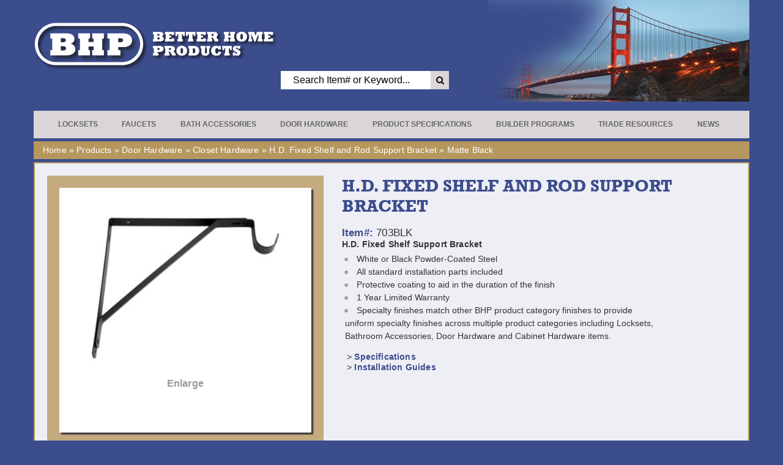

--- FILE ---
content_type: text/html; charset=UTF-8
request_url: https://www.betterhomeproducts.com/product/h-d-fixed-shelf-and-rod-support-bracket/?finish=matte-black
body_size: 12309
content:
<!DOCTYPE html>
<html lang="en-US">

<head>
	<!-- GA 4 Global Site Tag -->
	<!-- Global site tag (gtag.js) - Google Analytics -->
	<script async src="https://www.googletagmanager.com/gtag/js?id=G-Y7SMSM2TBC"></script>
	<script>
	  window.dataLayer = window.dataLayer || [];
	  function gtag(){dataLayer.push(arguments);}
	  gtag('js', new Date());
	
	  gtag('config', 'G-Y7SMSM2TBC');
	</script>		
	<meta charset="utf-8">
    <meta http-equiv="X-UA-Compatible" content="IE=edge">

	<title>H.D. Fixed Shelf and Rod Support Bracket | Better Home Products</title>
	
	<meta name="viewport" content="width=device-width, initial-scale=1.0">
	<meta http-equiv="Content-Type" content="text/html; charset=UTF-8" />
	<link rel="shortcut icon" href="https://www.betterhomeproducts.com/wp-content/themes/bhp/favicon.ico" />
	<!-- Pinterest Site Verify -->
	
	<meta name="p:domain_verify" content="fbe9df406a9136453b1a1a8e0fa0d0b9"/>
	
	<!-- Bootstrap -->
    <link href="https://www.betterhomeproducts.com/wp-content/themes/bhp/bower_components/bootstrap/dist/css/bootstrap-fred.min.css" rel="stylesheet">
    <link href="//netdna.bootstrapcdn.com/font-awesome/4.7.0/css/font-awesome.min.css" rel="stylesheet">

	<!--[if lt IE 9]>
	  <script type="text/javascript" src="https://www.betterhomeproducts.com/wp-content/themes/bhp/js/tipped/js/excanvas/excanvas.js"></script>
	<![endif]-->

	<link href="https://www.betterhomeproducts.com/wp-content/themes/bhp/js/tipped/css/tipped.css" rel="stylesheet" type="text/css" media="all" />
	<link rel="stylesheet" type="text/css" href="https://www.betterhomeproducts.com/wp-content/themes/bhp/js/shadowbox/shadowbox.css">

	<link rel="stylesheet" type="text/css" href="https://www.betterhomeproducts.com/wp-content/themes/bhp/fonts/font.css">
	<link rel="stylesheet" href="https://www.betterhomeproducts.com/wp-content/themes/bhp/style.css?v=634" type="text/css" media="screen" />
	<link rel="stylesheet" type="text/css" href="https://www.betterhomeproducts.com/wp-content/themes/bhp/css/fred-mods-2023.css">

	<!--[if lt IE 8]>
	<link rel="stylesheet" href="https://www.betterhomeproducts.com/wp-content/themes/bhp/style-ie7.css" type="text/css" media="screen" />
	<![endif]-->

	<!-- HTML5 Shim and Respond.js IE8 support of HTML5 elements and media queries -->
	<!-- WARNING: Respond.js doesn't work if you view the page via file:// -->
	<!--[if lt IE 9]>
	  <script src="https://oss.maxcdn.com/libs/html5shiv/3.7.0/html5shiv.js"></script>
	  <script src="https://oss.maxcdn.com/libs/respond.js/1.3.0/respond.min.js"></script>
	<![endif]-->
		
	<meta name='robots' content='index, follow, max-image-preview:large, max-snippet:-1, max-video-preview:-1' />

	<!-- This site is optimized with the Yoast SEO plugin v23.4 - https://yoast.com/wordpress/plugins/seo/ -->
	<meta name="description" content="H.D. Fixed Shelf Support Bracket  White or Black Powder-Coated Steel All standard installation parts included Protective coating to aid in the duration of" />
	<link rel="canonical" href="https://www.betterhomeproducts.com/product/h-d-fixed-shelf-and-rod-support-bracket/" />
	<meta name="twitter:label1" content="Est. reading time" />
	<meta name="twitter:data1" content="1 minute" />
	<script type="application/ld+json" class="yoast-schema-graph">{"@context":"https://schema.org","@graph":[{"@type":"WebPage","@id":"https://www.betterhomeproducts.com/product/h-d-fixed-shelf-and-rod-support-bracket/","url":"https://www.betterhomeproducts.com/product/h-d-fixed-shelf-and-rod-support-bracket/","name":"H.D. Fixed Shelf and Rod Support Bracket | Better Home Products","isPartOf":{"@id":"https://www.betterhomeproducts.com/#website"},"datePublished":"2024-02-20T21:17:31+00:00","dateModified":"2024-03-15T16:35:35+00:00","description":"H.D. Fixed Shelf Support Bracket  White or Black Powder-Coated Steel All standard installation parts included Protective coating to aid in the duration of","breadcrumb":{"@id":"https://www.betterhomeproducts.com/product/h-d-fixed-shelf-and-rod-support-bracket/#breadcrumb"},"inLanguage":"en-US","potentialAction":[{"@type":"ReadAction","target":["https://www.betterhomeproducts.com/product/h-d-fixed-shelf-and-rod-support-bracket/"]}]},{"@type":"BreadcrumbList","@id":"https://www.betterhomeproducts.com/product/h-d-fixed-shelf-and-rod-support-bracket/#breadcrumb","itemListElement":[{"@type":"ListItem","position":1,"name":"Home","item":"https://www.betterhomeproducts.com/"},{"@type":"ListItem","position":2,"name":"Products","item":"https://www.betterhomeproducts.com/product/"},{"@type":"ListItem","position":3,"name":"Door Hardware","item":"https://www.betterhomeproducts.com/products/door-hardware/"},{"@type":"ListItem","position":4,"name":"H.D. Fixed Shelf and Rod Support Bracket"}]},{"@type":"WebSite","@id":"https://www.betterhomeproducts.com/#website","url":"https://www.betterhomeproducts.com/","name":"Better Home Products","description":"","publisher":{"@id":"https://www.betterhomeproducts.com/#organization"},"potentialAction":[{"@type":"SearchAction","target":{"@type":"EntryPoint","urlTemplate":"https://www.betterhomeproducts.com/?s={search_term_string}"},"query-input":{"@type":"PropertyValueSpecification","valueRequired":true,"valueName":"search_term_string"}}],"inLanguage":"en-US"},{"@type":"Organization","@id":"https://www.betterhomeproducts.com/#organization","name":"Better Home Products","url":"https://www.betterhomeproducts.com/","logo":{"@type":"ImageObject","inLanguage":"en-US","@id":"https://www.betterhomeproducts.com/#/schema/logo/image/","url":"https://www.betterhomeproducts.com/wp-content/uploads/2014/09/bhp-logo-full-white-blue-1000x563.jpg","contentUrl":"https://www.betterhomeproducts.com/wp-content/uploads/2014/09/bhp-logo-full-white-blue-1000x563.jpg","width":"1000","height":"563","caption":"Better Home Products"},"image":{"@id":"https://www.betterhomeproducts.com/#/schema/logo/image/"}}]}</script>
	<!-- / Yoast SEO plugin. -->


<script type="text/javascript">
/* <![CDATA[ */
window._wpemojiSettings = {"baseUrl":"https:\/\/s.w.org\/images\/core\/emoji\/15.0.3\/72x72\/","ext":".png","svgUrl":"https:\/\/s.w.org\/images\/core\/emoji\/15.0.3\/svg\/","svgExt":".svg","source":{"concatemoji":"https:\/\/www.betterhomeproducts.com\/wp-includes\/js\/wp-emoji-release.min.js?ver=6.5.7"}};
/*! This file is auto-generated */
!function(i,n){var o,s,e;function c(e){try{var t={supportTests:e,timestamp:(new Date).valueOf()};sessionStorage.setItem(o,JSON.stringify(t))}catch(e){}}function p(e,t,n){e.clearRect(0,0,e.canvas.width,e.canvas.height),e.fillText(t,0,0);var t=new Uint32Array(e.getImageData(0,0,e.canvas.width,e.canvas.height).data),r=(e.clearRect(0,0,e.canvas.width,e.canvas.height),e.fillText(n,0,0),new Uint32Array(e.getImageData(0,0,e.canvas.width,e.canvas.height).data));return t.every(function(e,t){return e===r[t]})}function u(e,t,n){switch(t){case"flag":return n(e,"\ud83c\udff3\ufe0f\u200d\u26a7\ufe0f","\ud83c\udff3\ufe0f\u200b\u26a7\ufe0f")?!1:!n(e,"\ud83c\uddfa\ud83c\uddf3","\ud83c\uddfa\u200b\ud83c\uddf3")&&!n(e,"\ud83c\udff4\udb40\udc67\udb40\udc62\udb40\udc65\udb40\udc6e\udb40\udc67\udb40\udc7f","\ud83c\udff4\u200b\udb40\udc67\u200b\udb40\udc62\u200b\udb40\udc65\u200b\udb40\udc6e\u200b\udb40\udc67\u200b\udb40\udc7f");case"emoji":return!n(e,"\ud83d\udc26\u200d\u2b1b","\ud83d\udc26\u200b\u2b1b")}return!1}function f(e,t,n){var r="undefined"!=typeof WorkerGlobalScope&&self instanceof WorkerGlobalScope?new OffscreenCanvas(300,150):i.createElement("canvas"),a=r.getContext("2d",{willReadFrequently:!0}),o=(a.textBaseline="top",a.font="600 32px Arial",{});return e.forEach(function(e){o[e]=t(a,e,n)}),o}function t(e){var t=i.createElement("script");t.src=e,t.defer=!0,i.head.appendChild(t)}"undefined"!=typeof Promise&&(o="wpEmojiSettingsSupports",s=["flag","emoji"],n.supports={everything:!0,everythingExceptFlag:!0},e=new Promise(function(e){i.addEventListener("DOMContentLoaded",e,{once:!0})}),new Promise(function(t){var n=function(){try{var e=JSON.parse(sessionStorage.getItem(o));if("object"==typeof e&&"number"==typeof e.timestamp&&(new Date).valueOf()<e.timestamp+604800&&"object"==typeof e.supportTests)return e.supportTests}catch(e){}return null}();if(!n){if("undefined"!=typeof Worker&&"undefined"!=typeof OffscreenCanvas&&"undefined"!=typeof URL&&URL.createObjectURL&&"undefined"!=typeof Blob)try{var e="postMessage("+f.toString()+"("+[JSON.stringify(s),u.toString(),p.toString()].join(",")+"));",r=new Blob([e],{type:"text/javascript"}),a=new Worker(URL.createObjectURL(r),{name:"wpTestEmojiSupports"});return void(a.onmessage=function(e){c(n=e.data),a.terminate(),t(n)})}catch(e){}c(n=f(s,u,p))}t(n)}).then(function(e){for(var t in e)n.supports[t]=e[t],n.supports.everything=n.supports.everything&&n.supports[t],"flag"!==t&&(n.supports.everythingExceptFlag=n.supports.everythingExceptFlag&&n.supports[t]);n.supports.everythingExceptFlag=n.supports.everythingExceptFlag&&!n.supports.flag,n.DOMReady=!1,n.readyCallback=function(){n.DOMReady=!0}}).then(function(){return e}).then(function(){var e;n.supports.everything||(n.readyCallback(),(e=n.source||{}).concatemoji?t(e.concatemoji):e.wpemoji&&e.twemoji&&(t(e.twemoji),t(e.wpemoji)))}))}((window,document),window._wpemojiSettings);
/* ]]> */
</script>
<link rel='stylesheet' id='wpfb-css' href='//www.betterhomeproducts.com/wp-content/plugins/wp-filebase/wp-filebase.css?t=1651107474&#038;ver=3.4.4' type='text/css' media='all' />
<style id='wp-emoji-styles-inline-css' type='text/css'>

	img.wp-smiley, img.emoji {
		display: inline !important;
		border: none !important;
		box-shadow: none !important;
		height: 1em !important;
		width: 1em !important;
		margin: 0 0.07em !important;
		vertical-align: -0.1em !important;
		background: none !important;
		padding: 0 !important;
	}
</style>
<link rel='stylesheet' id='wp-block-library-css' href='https://www.betterhomeproducts.com/wp-includes/css/dist/block-library/style.min.css?ver=6.5.7' type='text/css' media='all' />
<style id='classic-theme-styles-inline-css' type='text/css'>
/*! This file is auto-generated */
.wp-block-button__link{color:#fff;background-color:#32373c;border-radius:9999px;box-shadow:none;text-decoration:none;padding:calc(.667em + 2px) calc(1.333em + 2px);font-size:1.125em}.wp-block-file__button{background:#32373c;color:#fff;text-decoration:none}
</style>
<style id='global-styles-inline-css' type='text/css'>
body{--wp--preset--color--black: #000000;--wp--preset--color--cyan-bluish-gray: #abb8c3;--wp--preset--color--white: #ffffff;--wp--preset--color--pale-pink: #f78da7;--wp--preset--color--vivid-red: #cf2e2e;--wp--preset--color--luminous-vivid-orange: #ff6900;--wp--preset--color--luminous-vivid-amber: #fcb900;--wp--preset--color--light-green-cyan: #7bdcb5;--wp--preset--color--vivid-green-cyan: #00d084;--wp--preset--color--pale-cyan-blue: #8ed1fc;--wp--preset--color--vivid-cyan-blue: #0693e3;--wp--preset--color--vivid-purple: #9b51e0;--wp--preset--gradient--vivid-cyan-blue-to-vivid-purple: linear-gradient(135deg,rgba(6,147,227,1) 0%,rgb(155,81,224) 100%);--wp--preset--gradient--light-green-cyan-to-vivid-green-cyan: linear-gradient(135deg,rgb(122,220,180) 0%,rgb(0,208,130) 100%);--wp--preset--gradient--luminous-vivid-amber-to-luminous-vivid-orange: linear-gradient(135deg,rgba(252,185,0,1) 0%,rgba(255,105,0,1) 100%);--wp--preset--gradient--luminous-vivid-orange-to-vivid-red: linear-gradient(135deg,rgba(255,105,0,1) 0%,rgb(207,46,46) 100%);--wp--preset--gradient--very-light-gray-to-cyan-bluish-gray: linear-gradient(135deg,rgb(238,238,238) 0%,rgb(169,184,195) 100%);--wp--preset--gradient--cool-to-warm-spectrum: linear-gradient(135deg,rgb(74,234,220) 0%,rgb(151,120,209) 20%,rgb(207,42,186) 40%,rgb(238,44,130) 60%,rgb(251,105,98) 80%,rgb(254,248,76) 100%);--wp--preset--gradient--blush-light-purple: linear-gradient(135deg,rgb(255,206,236) 0%,rgb(152,150,240) 100%);--wp--preset--gradient--blush-bordeaux: linear-gradient(135deg,rgb(254,205,165) 0%,rgb(254,45,45) 50%,rgb(107,0,62) 100%);--wp--preset--gradient--luminous-dusk: linear-gradient(135deg,rgb(255,203,112) 0%,rgb(199,81,192) 50%,rgb(65,88,208) 100%);--wp--preset--gradient--pale-ocean: linear-gradient(135deg,rgb(255,245,203) 0%,rgb(182,227,212) 50%,rgb(51,167,181) 100%);--wp--preset--gradient--electric-grass: linear-gradient(135deg,rgb(202,248,128) 0%,rgb(113,206,126) 100%);--wp--preset--gradient--midnight: linear-gradient(135deg,rgb(2,3,129) 0%,rgb(40,116,252) 100%);--wp--preset--font-size--small: 13px;--wp--preset--font-size--medium: 20px;--wp--preset--font-size--large: 36px;--wp--preset--font-size--x-large: 42px;--wp--preset--spacing--20: 0.44rem;--wp--preset--spacing--30: 0.67rem;--wp--preset--spacing--40: 1rem;--wp--preset--spacing--50: 1.5rem;--wp--preset--spacing--60: 2.25rem;--wp--preset--spacing--70: 3.38rem;--wp--preset--spacing--80: 5.06rem;--wp--preset--shadow--natural: 6px 6px 9px rgba(0, 0, 0, 0.2);--wp--preset--shadow--deep: 12px 12px 50px rgba(0, 0, 0, 0.4);--wp--preset--shadow--sharp: 6px 6px 0px rgba(0, 0, 0, 0.2);--wp--preset--shadow--outlined: 6px 6px 0px -3px rgba(255, 255, 255, 1), 6px 6px rgba(0, 0, 0, 1);--wp--preset--shadow--crisp: 6px 6px 0px rgba(0, 0, 0, 1);}:where(.is-layout-flex){gap: 0.5em;}:where(.is-layout-grid){gap: 0.5em;}body .is-layout-flex{display: flex;}body .is-layout-flex{flex-wrap: wrap;align-items: center;}body .is-layout-flex > *{margin: 0;}body .is-layout-grid{display: grid;}body .is-layout-grid > *{margin: 0;}:where(.wp-block-columns.is-layout-flex){gap: 2em;}:where(.wp-block-columns.is-layout-grid){gap: 2em;}:where(.wp-block-post-template.is-layout-flex){gap: 1.25em;}:where(.wp-block-post-template.is-layout-grid){gap: 1.25em;}.has-black-color{color: var(--wp--preset--color--black) !important;}.has-cyan-bluish-gray-color{color: var(--wp--preset--color--cyan-bluish-gray) !important;}.has-white-color{color: var(--wp--preset--color--white) !important;}.has-pale-pink-color{color: var(--wp--preset--color--pale-pink) !important;}.has-vivid-red-color{color: var(--wp--preset--color--vivid-red) !important;}.has-luminous-vivid-orange-color{color: var(--wp--preset--color--luminous-vivid-orange) !important;}.has-luminous-vivid-amber-color{color: var(--wp--preset--color--luminous-vivid-amber) !important;}.has-light-green-cyan-color{color: var(--wp--preset--color--light-green-cyan) !important;}.has-vivid-green-cyan-color{color: var(--wp--preset--color--vivid-green-cyan) !important;}.has-pale-cyan-blue-color{color: var(--wp--preset--color--pale-cyan-blue) !important;}.has-vivid-cyan-blue-color{color: var(--wp--preset--color--vivid-cyan-blue) !important;}.has-vivid-purple-color{color: var(--wp--preset--color--vivid-purple) !important;}.has-black-background-color{background-color: var(--wp--preset--color--black) !important;}.has-cyan-bluish-gray-background-color{background-color: var(--wp--preset--color--cyan-bluish-gray) !important;}.has-white-background-color{background-color: var(--wp--preset--color--white) !important;}.has-pale-pink-background-color{background-color: var(--wp--preset--color--pale-pink) !important;}.has-vivid-red-background-color{background-color: var(--wp--preset--color--vivid-red) !important;}.has-luminous-vivid-orange-background-color{background-color: var(--wp--preset--color--luminous-vivid-orange) !important;}.has-luminous-vivid-amber-background-color{background-color: var(--wp--preset--color--luminous-vivid-amber) !important;}.has-light-green-cyan-background-color{background-color: var(--wp--preset--color--light-green-cyan) !important;}.has-vivid-green-cyan-background-color{background-color: var(--wp--preset--color--vivid-green-cyan) !important;}.has-pale-cyan-blue-background-color{background-color: var(--wp--preset--color--pale-cyan-blue) !important;}.has-vivid-cyan-blue-background-color{background-color: var(--wp--preset--color--vivid-cyan-blue) !important;}.has-vivid-purple-background-color{background-color: var(--wp--preset--color--vivid-purple) !important;}.has-black-border-color{border-color: var(--wp--preset--color--black) !important;}.has-cyan-bluish-gray-border-color{border-color: var(--wp--preset--color--cyan-bluish-gray) !important;}.has-white-border-color{border-color: var(--wp--preset--color--white) !important;}.has-pale-pink-border-color{border-color: var(--wp--preset--color--pale-pink) !important;}.has-vivid-red-border-color{border-color: var(--wp--preset--color--vivid-red) !important;}.has-luminous-vivid-orange-border-color{border-color: var(--wp--preset--color--luminous-vivid-orange) !important;}.has-luminous-vivid-amber-border-color{border-color: var(--wp--preset--color--luminous-vivid-amber) !important;}.has-light-green-cyan-border-color{border-color: var(--wp--preset--color--light-green-cyan) !important;}.has-vivid-green-cyan-border-color{border-color: var(--wp--preset--color--vivid-green-cyan) !important;}.has-pale-cyan-blue-border-color{border-color: var(--wp--preset--color--pale-cyan-blue) !important;}.has-vivid-cyan-blue-border-color{border-color: var(--wp--preset--color--vivid-cyan-blue) !important;}.has-vivid-purple-border-color{border-color: var(--wp--preset--color--vivid-purple) !important;}.has-vivid-cyan-blue-to-vivid-purple-gradient-background{background: var(--wp--preset--gradient--vivid-cyan-blue-to-vivid-purple) !important;}.has-light-green-cyan-to-vivid-green-cyan-gradient-background{background: var(--wp--preset--gradient--light-green-cyan-to-vivid-green-cyan) !important;}.has-luminous-vivid-amber-to-luminous-vivid-orange-gradient-background{background: var(--wp--preset--gradient--luminous-vivid-amber-to-luminous-vivid-orange) !important;}.has-luminous-vivid-orange-to-vivid-red-gradient-background{background: var(--wp--preset--gradient--luminous-vivid-orange-to-vivid-red) !important;}.has-very-light-gray-to-cyan-bluish-gray-gradient-background{background: var(--wp--preset--gradient--very-light-gray-to-cyan-bluish-gray) !important;}.has-cool-to-warm-spectrum-gradient-background{background: var(--wp--preset--gradient--cool-to-warm-spectrum) !important;}.has-blush-light-purple-gradient-background{background: var(--wp--preset--gradient--blush-light-purple) !important;}.has-blush-bordeaux-gradient-background{background: var(--wp--preset--gradient--blush-bordeaux) !important;}.has-luminous-dusk-gradient-background{background: var(--wp--preset--gradient--luminous-dusk) !important;}.has-pale-ocean-gradient-background{background: var(--wp--preset--gradient--pale-ocean) !important;}.has-electric-grass-gradient-background{background: var(--wp--preset--gradient--electric-grass) !important;}.has-midnight-gradient-background{background: var(--wp--preset--gradient--midnight) !important;}.has-small-font-size{font-size: var(--wp--preset--font-size--small) !important;}.has-medium-font-size{font-size: var(--wp--preset--font-size--medium) !important;}.has-large-font-size{font-size: var(--wp--preset--font-size--large) !important;}.has-x-large-font-size{font-size: var(--wp--preset--font-size--x-large) !important;}
.wp-block-navigation a:where(:not(.wp-element-button)){color: inherit;}
:where(.wp-block-post-template.is-layout-flex){gap: 1.25em;}:where(.wp-block-post-template.is-layout-grid){gap: 1.25em;}
:where(.wp-block-columns.is-layout-flex){gap: 2em;}:where(.wp-block-columns.is-layout-grid){gap: 2em;}
.wp-block-pullquote{font-size: 1.5em;line-height: 1.6;}
</style>
<link rel='stylesheet' id='taxonomy-image-plugin-public-css' href='https://www.betterhomeproducts.com/wp-content/plugins/taxonomy-images/css/style.css?ver=0.9.6' type='text/css' media='screen' />
<style id='kadence-blocks-global-variables-inline-css' type='text/css'>
:root {--global-kb-font-size-sm:clamp(0.8rem, 0.73rem + 0.217vw, 0.9rem);--global-kb-font-size-md:clamp(1.1rem, 0.995rem + 0.326vw, 1.25rem);--global-kb-font-size-lg:clamp(1.75rem, 1.576rem + 0.543vw, 2rem);--global-kb-font-size-xl:clamp(2.25rem, 1.728rem + 1.63vw, 3rem);--global-kb-font-size-xxl:clamp(2.5rem, 1.456rem + 3.26vw, 4rem);--global-kb-font-size-xxxl:clamp(2.75rem, 0.489rem + 7.065vw, 6rem);}:root {--global-palette1: #3182CE;--global-palette2: #2B6CB0;--global-palette3: #1A202C;--global-palette4: #2D3748;--global-palette5: #4A5568;--global-palette6: #718096;--global-palette7: #EDF2F7;--global-palette8: #F7FAFC;--global-palette9: #ffffff;}
</style>
<link rel='stylesheet' id='wp-add-custom-css-css' href='https://www.betterhomeproducts.com?display_custom_css=css&#038;ver=6.5.7' type='text/css' media='all' />
<script type="text/javascript" src="https://www.betterhomeproducts.com/wp-includes/js/jquery/jquery.min.js?ver=3.7.1" id="jquery-core-js"></script>
<script type="text/javascript" src="https://www.betterhomeproducts.com/wp-includes/js/jquery/jquery-migrate.min.js?ver=3.4.1" id="jquery-migrate-js"></script>
<script type="text/javascript" src="https://www.betterhomeproducts.com/wp-content/themes/bhp/js/jquery.hoverIntent.js" id="hoveri-js"></script>
<script type="text/javascript" src="https://www.betterhomeproducts.com/wp-content/themes/bhp/js/shadowbox/shadowbox.js" id="shadowbox-js"></script>
<link rel="https://api.w.org/" href="https://www.betterhomeproducts.com/wp-json/" /><link rel='shortlink' href='https://www.betterhomeproducts.com/?p=11200' />
<link rel="alternate" type="application/json+oembed" href="https://www.betterhomeproducts.com/wp-json/oembed/1.0/embed?url=https%3A%2F%2Fwww.betterhomeproducts.com%2Fproduct%2Fh-d-fixed-shelf-and-rod-support-bracket%2F" />
<link rel="alternate" type="text/xml+oembed" href="https://www.betterhomeproducts.com/wp-json/oembed/1.0/embed?url=https%3A%2F%2Fwww.betterhomeproducts.com%2Fproduct%2Fh-d-fixed-shelf-and-rod-support-bracket%2F&#038;format=xml" />
<!-- start Simple Custom CSS and JS -->
<style type="text/css">
.related-products-list {
	display: flex;
	flex-wrap: wrap;
	justify-content: space-around;
}
.related-products-item {
	display: flex;
	flex-direction: column;
	margin-right: 3px !important;
	margin-left: 3px !important;
	width: 120px !important;
	height: 110px !important;
}
.related-products-item img {
	width: 120px !important;
	height: 120px !important;
	background-color: white !important;
	padding: 7px !important;
}
@media (max-width: 1190px) {
	.related-products-list {
/* 		flex-wrap: wrap !important; */
		margin-right: 5px !important;
		margin-left: 5px !important;
		margin-bottom: 5px !important;
	}
}
</style>
<!-- end Simple Custom CSS and JS -->
<!-- start Simple Custom CSS and JS -->
<style type="text/css">
#productDetailcol2 .share {
    display: none;
}</style>
<!-- end Simple Custom CSS and JS -->
<!-- start Simple Custom CSS and JS -->
<style type="text/css">
#wpadminbar .btc_admin_menu_highlight .ab-item, 
#wpadminbar #wp-admin-bar-prod-tax-debug a,
#wpadminbar #wp-admin-bar-new-prod-help a {
  color: yellow;
}
#wpadminbar .btc_admin_menu_highlight .ab-item:hover, 
#wpadminbar #wp-admin-bar-prod-tax-debug a:hover,
#wpadminbar #wp-admin-bar-new-prod-help a:hover {
  color: inherit;
}
#wpadminbar #wp-admin-bar-w3tc a.ab-item .ab-label,
#wpadminbar #wp-admin-bar-w3tc a.ab-item .w3tc-icon::before,
#wpadminbar #wp-admin-bar-w3tc-default #wp-admin-bar-w3tc_flush_all a  {
  color: yellow;
}
#wpadminbar #wp-admin-bar-w3tc a.ab-item .ab-label:hover,
#wpadminbar #wp-admin-bar-w3tc-default #wp-admin-bar-w3tc_flush_all a:hover  {
  color: inherit;
}

#wp-admin-bar-new-prod-help > a {
	
}</style>
<!-- end Simple Custom CSS and JS -->
<!-- start Simple Custom CSS and JS -->
<style type="text/css">
/* Add your CSS code here.

For example:
.example {
    color: red;
}

For brushing up on your CSS knowledge, check out http://www.w3schools.com/css/css_syntax.asp

End of comment */ 
</style>
<!-- end Simple Custom CSS and JS -->
	<script type="text/javascript">
		Shadowbox.init( { skipSetup: false } );
	</script>
</head>

<body data-rsssl=1 class="product-template-default single single-product postid-11200">

<div class="container">

	<div class="row">
		<div id="logo" class="col-sm-6">
		 	<h1 class="hidden-xs">
			 	<a href="/">
				 	<img class="fred-logo img-responsive" style="max-width: 400px;" src="https://www.betterhomeproducts.com/wp-content/themes/bhp/images/BHP-Logo-New-Fred-800-202.png" alt="BHP-Logo-New-Fred-800-202"  />
				</a>
			</h1>
		</div><!-- end #logo .col-sm-6 -->

		<div id="searchTopWrap" class="col-sm-6"><!--for top right background image of GG Bridge -->
			<div id="search">
                <form action="/" class="searchbox searchbox-open">
			        <input type="search" placeholder="Search Item# or Keyword..." name="s" name="search" class="searchbox-input" onkeyup="buttonUp();" required>
			        <input type="submit" class="searchbox-submit" value="GO">
			        <span class="searchbox-icon"><i class="fa fa-search" aria-hidden="true"></i></span>
			    </form>
			</div><!-- End #Search Div -->
		</div><!--End #searchTopWrap .col-sm-6 -->
	</div><!-- end .row -->

	<div class="row hidden-xs">
		<div id="mainNavWrapper" class="col-sm-12">
			<!-- freshly baked --><ul id="menu">
    <li>
        <a href="#" class="drop">Locksets</a>
        <div class="dropdown_7columns">
            <div class="col_7">
                <h2>Lockset Products</h2>
            </div>
            			<div class="col_1 product ">
                <a href="/products/levers/"><img width="70" height="100" src="https://www.betterhomeproducts.com/wp-content/uploads/2012/01/Lever-menu-image1.png" class="attachment-full size-full" alt="" decoding="async" /></a>
                <p><a href="/products/levers/">Levers</a></p>
            </div>
						<div class="col_1 product ">
                <a href="/products/knobs/"><img width="70" height="100" src="https://www.betterhomeproducts.com/wp-content/uploads/2012/01/Knob-Menu-image1.png" class="attachment-full size-full" alt="" decoding="async" /></a>
                <p><a href="/products/knobs/">Knobs</a></p>
            </div>
						<div class="col_1 product ">
                <a href="/products/handlesets/"><img width="70" height="100" src="https://www.betterhomeproducts.com/wp-content/uploads/2012/01/Handleset-Menu-image.png" class="attachment-full size-full" alt="" decoding="async" /></a>
                <p><a href="/products/handlesets/">Handlesets</a></p>
            </div>
						<div class="col_1 product ">
                <a href="/products/deadbolts/"><img width="70" height="100" src="https://www.betterhomeproducts.com/wp-content/uploads/2020/08/deadbolt-orig-small-category.png" class="attachment-full size-full" alt="" decoding="async" /></a>
                <p><a href="/products/deadbolts/">Deadbolts</a></p>
            </div>
						<div class="col_1 product ">
                <a href="/products/u-l-listed/"><img width="70" height="100" src="https://www.betterhomeproducts.com/wp-content/uploads/2012/01/ul_listed.png" class="attachment-full size-full" alt="" decoding="async" /></a>
                <p><a href="/products/u-l-listed/">U.L. Listed</a></p>
            </div>
						<div class="col_1 product ">
                <a href="/products/interconnect-locks/"><img width="70" height="100" src="https://www.betterhomeproducts.com/wp-content/uploads/2012/01/interconnect.png" class="attachment-full size-full" alt="" decoding="async" /></a>
                <p><a href="/products/interconnect-locks/">Interconnect Locks</a></p>
            </div>
						<div class="col_1 product  last">
                <a href="/products/parts-accessories/"><img width="70" height="100" src="https://www.betterhomeproducts.com/wp-content/uploads/2012/01/parts.png" class="attachment-full size-full" alt="" decoding="async" /></a>
                <p><a href="/products/parts-accessories/">Parts &amp; Accessories</a></p>
            </div>
			        </div>
    </li>
    
    <li class="align-li">
        <a href="#" class="drop">Faucets</a>
        
        <div class="dropdown_6columns">
            <div class="col_6">
                <h2>Faucet Products</h2>
            </div>
                        <div class="col_1 product  fred-dropdown">
                <a href="/products/4-bath-faucets/"><img width="75" height="75" src="https://www.betterhomeproducts.com/wp-content/uploads/2022/05/4-inch-cat-image-75sq-final.png" class="attachment-full size-full" alt="" decoding="async" /></a>
                <p><a href="/products/4-bath-faucets/">4" Bath Faucets</a></p>
            </div>
                        <div class="col_1 product  fred-dropdown">
                <a href="/products/widespread-bath-faucets/"><img width="75" height="75" src="https://www.betterhomeproducts.com/wp-content/uploads/2022/05/widespread-cat-image-75sq-final.png" class="attachment-full size-full" alt="" decoding="async" /></a>
                <p><a href="/products/widespread-bath-faucets/">Widespread Bath Faucets</a></p>
            </div>
                        <div class="col_1 product  fred-dropdown">
                <a href="/products/shower-sets/"><img width="75" height="75" src="https://www.betterhomeproducts.com/wp-content/uploads/2022/12/SF-Thumb.png" class="attachment-full size-full" alt="" decoding="async" /></a>
                <p><a href="/products/shower-sets/">Shower Sets</a></p>
            </div>
                        <div class="col_1 product  fred-dropdown">
                <a href="/products/roman-tub-faucets/"><img width="70" height="70" src="https://www.betterhomeproducts.com/wp-content/uploads/2024/02/roman-tub-faucet-cat-image.png" class="attachment-full size-full" alt="" decoding="async" /></a>
                <p><a href="/products/roman-tub-faucets/">Roman Tub Faucets</a></p>
            </div>
                        <div class="col_1 product  fred-dropdown">
                <a href="/products/kitchen-faucets/"><img width="75" height="75" src="https://www.betterhomeproducts.com/wp-content/uploads/2023/06/F91715SN-75-sq-trans.png" class="attachment-full size-full" alt="" decoding="async" /></a>
                <p><a href="/products/kitchen-faucets/">Kitchen Faucets</a></p>
            </div>
                        <div class="col_1 product  last fred-dropdown">
                <a href="/products/single-lever-bath-bar-faucets/"><img width="70" height="70" src="https://www.betterhomeproducts.com/wp-content/uploads/2024/02/bath-bar-faucet-cat-image-70sq.png" class="attachment-full size-full" alt="" decoding="async" /></a>
                <p><a href="/products/single-lever-bath-bar-faucets/">Single Lever Bath/Bar Faucets</a></p>
            </div>
                    </div>        
    </li>

    <li>
        <a href="#" class="drop">Bath Accessories</a>
        <div class="dropdown_6columns">
            <div class="col_6">
                <h2>Bath Accessory Products</h2>
            </div>
            			<div class="col_1 product ">
                <a href="/products/towel-bars/"><img width="70" height="100" src="https://www.betterhomeproducts.com/wp-content/uploads/2012/03/Revised-Towel-Bar-menu-image-2.png" class="attachment-full size-full" alt="" decoding="async" /></a>
                <p><a href="/products/towel-bars/">Towel Bars</a></p>
            </div>
						<div class="col_1 product ">
                <a href="/products/paper-holders/"><img width="70" height="100" src="https://www.betterhomeproducts.com/wp-content/uploads/2012/01/Paper-holders-image.png" class="attachment-full size-full" alt="" decoding="async" /></a>
                <p><a href="/products/paper-holders/">Paper Holders</a></p>
            </div>
						<div class="col_1 product ">
                <a href="/products/towel-ring/"><img width="70" height="100" src="https://www.betterhomeproducts.com/wp-content/uploads/2012/01/Towel-Ring-Image.png" class="attachment-full size-full" alt="" decoding="async" /></a>
                <p><a href="/products/towel-ring/">Towel Ring</a></p>
            </div>
						<div class="col_1 product ">
                <a href="/products/robe-hook/"><img width="70" height="100" src="https://www.betterhomeproducts.com/wp-content/uploads/2012/01/Robe-Hook-image.png" class="attachment-full size-full" alt="" decoding="async" /></a>
                <p><a href="/products/robe-hook/">Robe Hook</a></p>
            </div>
						<div class="col_1 product ">
                <a href="/products/shower-rods/"><img width="70" height="100" src="https://www.betterhomeproducts.com/wp-content/uploads/2012/02/shower-rods.png" class="attachment-full size-full" alt="shower-rods" decoding="async" /></a>
                <p><a href="/products/shower-rods/">Shower Rods</a></p>
            </div>
						<div class="col_1 product  last">
                <a href="/products/grab-bars/"><img width="70" height="100" src="https://www.betterhomeproducts.com/wp-content/uploads/2012/02/Grab-Bars.png" class="attachment-full size-full" alt="Grab-Bars" decoding="async" /></a>
                <p><a href="/products/grab-bars/">Grab Bars</a></p>
            </div>
					</div>
    </li>
    

    <li class="align-li">
        <a href="#" class="drop">Door Hardware</a>
        <div class="dropdown_3columns">
            <div class="col_3">
                <h2>Door Hardware Products</h2>
            </div>
            			<div class="col_1 product ">
                <a href="/products/door-hardware-door-hardware/"><img width="70" height="100" src="https://www.betterhomeproducts.com/wp-content/uploads/2012/02/door_hardware.png" class="attachment-full size-full" alt="" decoding="async" /></a>
                <p><a href="/products/door-hardware-door-hardware/">Door Hardware</a></p>
            </div>
						<div class="col_1 product ">
                <a href="/products/cabinet-hardware/"><img width="70" height="100" src="https://www.betterhomeproducts.com/wp-content/uploads/2012/02/cabinet_hardware.png" class="attachment-full size-full" alt="" decoding="async" /></a>
                <p><a href="/products/cabinet-hardware/">Cabinet Hardware</a></p>
            </div>
						<div class="col_1 product ">
                <a href="/products/closet-hardware/"><img width="70" height="100" src="https://www.betterhomeproducts.com/wp-content/uploads/2012/03/REVISED-Closet-Menu-image-1.png" class="attachment-full size-full" alt="" decoding="async" /></a>
                <p><a href="/products/closet-hardware/">Closet Hardware</a></p>
            </div>
						<div class="col_1 product ">
                <a href="/products/door-closers/"><img width="75" height="78" src="https://www.betterhomeproducts.com/wp-content/uploads/2021/03/door-closers-cat-image-75w.png" class="attachment-full size-full" alt="" decoding="async" /></a>
                <p><a href="/products/door-closers/">Door Closers</a></p>
            </div>
						<div class="col_1 product  last">
                <a href="/products/exit-devices/"><img width="75" height="80" src="https://www.betterhomeproducts.com/wp-content/uploads/2021/03/exit-device-1-cropped-resized.png" class="attachment-full size-full" alt="" decoding="async" /></a>
                <p><a href="/products/exit-devices/">Exit Devices</a></p>
            </div>
					</div>
    </li>

    <li class="align-li no-drop">
        <a href="/product-specifications/" class="drop">Product Specifications</a>
    </li>

    <li class="align-li no-drop">
        <a href="/builder-programs/" class="drop">Builder Programs</a>
    </li>

    <li class="align-right">
        <a href="#" class="drop">Trade Resources</a>
        <div class="dropdown_2columns">
            <div class="col_2">
                <h2>Trade Resources</h2>
            </div>
            <div class="col_2">
                <ul class="greybox">
                <li id="menu-item-3292" class="menu-item menu-item-type-post_type menu-item-object-page menu-item-3292"><a href="https://www.betterhomeproducts.com/customer-support/">Customer Support</a></li>
<li id="menu-item-9871" class="menu-item menu-item-type-post_type menu-item-object-page menu-item-9871"><a href="https://www.betterhomeproducts.com/instructional-videos/">Instructional Videos</a></li>
<li id="menu-item-3293" class="menu-item menu-item-type-post_type menu-item-object-page menu-item-3293"><a href="https://www.betterhomeproducts.com/dealership-interest/">Dealership Interest</a></li>
<li id="menu-item-3387" class="menu-item menu-item-type-post_type menu-item-object-page menu-item-3387"><a href="https://www.betterhomeproducts.com/installation-guides/">Installation Guides</a></li>
<li id="menu-item-9779" class="menu-item menu-item-type-custom menu-item-object-custom menu-item-9779"><a href="https://www.betterhomeproducts.com/wp-content/uploads/2022/03/BHP-Credit-Application-01.12.22.pdf">Credit Application</a></li>
<li id="menu-item-12562" class="menu-item menu-item-type-post_type menu-item-object-page menu-item-12562"><a href="https://www.betterhomeproducts.com/display-photos/">Display Photos</a></li>
                </ul>
            </div>
            <div class="col_2">
                <h2>Literature Downloads</h2>
            </div>
            <div class="col_1">
                <ul class="simple">
                <li id="menu-item-3380" class="menu-item menu-item-type-custom menu-item-object-custom menu-item-3380"><a target="_blank" rel="noopener" href="https://www.betterhomeproducts.com/wp-content/uploads/2025/12/BHP-2026-Catalog.pdf">Full Catalog 2026</a></li>
<li id="menu-item-5098" class="menu-item menu-item-type-custom menu-item-object-custom menu-item-5098"><a target="_blank" rel="noopener" href="https://www.betterhomeproducts.com/wp-content/uploads/2024/07/BHP-Locks-Bath-2024-Trifold-02-24.pdf">Locks/Bath Trifold</a></li>
<li id="menu-item-11544" class="menu-item menu-item-type-custom menu-item-object-custom menu-item-11544"><a target="_blank" rel="noopener" href="https://www.betterhomeproducts.com/wp-content/uploads/2024/07/Make-it-Match-Brochure-02-24.pdf">Make It All Match Trifold</a></li>
<li id="menu-item-3384" class="menu-item menu-item-type-custom menu-item-object-custom menu-item-3384"><a target="_blank" rel="noopener" href="https://www.betterhomeproducts.com/wp-content/uploads/2022/03/BHP-Credit-Application-01.12.22.pdf">Credit Application</a></li>
<li id="menu-item-3383" class="menu-item menu-item-type-custom menu-item-object-custom menu-item-3383"><a target="_blank" rel="noopener" href="https://www.betterhomeproducts.com/wp-content/uploads/2012/02/Door-handing-Guide1.pdf">Door Handing Guide</a></li>
<li id="menu-item-6514" class="menu-item menu-item-type-post_type menu-item-object-page menu-item-6514"><a href="https://www.betterhomeproducts.com/trademarked-logos-guidelines-for-use/">Trademarked Logos</a></li>
                </ul>
            </div>
            <div class="col_1">
                <p class="text_left">These documents are in PDF format. If you don't have it you can download the Free Adobe Reader <a href="http://get.adobe.com/reader/" target="_blank">HERE</a></p>
            </div>
        </div>
    </li>
    
    <li class="align-li no-drop">
        <a href="/news/" class="drop">News</a>
    </li>
    
<div class="clearfix"></div>
</ul>
<!-- <div class="clearfix"></div> -->
		</div><!-- end .col-sm-12 -->
	</div><!-- end .row -->

</div><!-- end container -->

<div class="mobile-nav-wrapper hidden-lg hidden-md hidden-sm">
	<nav class="navbar navbar-default navbar-fixed-top">
  <div class="container">
    <!-- Brand and toggle get grouped for better mobile display -->
    <div class="navbar-header">
      <button type="button" class="navbar-toggle collapsed" data-toggle="collapse" data-target="#bs-example-navbar-collapse-1" aria-expanded="false">
        <span class="sr-only">Toggle navigation</span>
        <span class="icon-bar"></span>
        <span class="icon-bar"></span>
        <span class="icon-bar"></span>
      </button>
      <a class="navbar-brand" href="/"><img class="img-responsive" src="https://www.betterhomeproducts.com/wp-content/themes/bhp/images/main-logo-new-fred-mobile.png" alt="main-logo-new-fred-mobile"  /></a>
    </div>

    <!-- Collect the nav links, forms, and other content for toggling -->
    <div class="collapse navbar-collapse" id="bs-example-navbar-collapse-1">
    
    	<ul id="menu-mobile_menu" class="nav navbar-nav" style="list-style-type: none;"><li id="menu-item-6917" class="menu-item menu-item-type-taxonomy menu-item-object-product-category menu-item-has-children menu-item-6917 dropdown"><a title="Locksets" href="#" data-toggle="dropdown" class="dropdown-toggle" aria-haspopup="true">Locksets <span class="caret"></span></a>
<ul role="menu" class=" dropdown-menu">
	<li id="menu-item-6924" class="menu-item menu-item-type-taxonomy menu-item-object-product-category menu-item-6924"><a title="Levers" href="https://www.betterhomeproducts.com/products/levers/">Levers</a></li>
	<li id="menu-item-6923" class="menu-item menu-item-type-taxonomy menu-item-object-product-category menu-item-6923"><a title="Knobs" href="https://www.betterhomeproducts.com/products/knobs/">Knobs</a></li>
	<li id="menu-item-6921" class="menu-item menu-item-type-taxonomy menu-item-object-product-category menu-item-6921"><a title="Handlesets" href="https://www.betterhomeproducts.com/products/handlesets/">Handlesets</a></li>
	<li id="menu-item-6920" class="menu-item menu-item-type-taxonomy menu-item-object-product-category menu-item-6920"><a title="Deadbolts" href="https://www.betterhomeproducts.com/products/deadbolts/">Deadbolts</a></li>
	<li id="menu-item-6926" class="menu-item menu-item-type-taxonomy menu-item-object-product-category menu-item-6926"><a title="U.L. Listed" href="https://www.betterhomeproducts.com/products/u-l-listed/">U.L. Listed</a></li>
	<li id="menu-item-6922" class="menu-item menu-item-type-taxonomy menu-item-object-product-category menu-item-6922"><a title="Interconnect Locks" href="https://www.betterhomeproducts.com/products/interconnect-locks/">Interconnect Locks</a></li>
	<li id="menu-item-6925" class="menu-item menu-item-type-taxonomy menu-item-object-product-category menu-item-6925"><a title="Parts &amp; Accessories" href="https://www.betterhomeproducts.com/products/parts-accessories/">Parts &amp; Accessories</a></li>
</ul>
</li>
<li id="menu-item-10056" class="menu-item menu-item-type-taxonomy menu-item-object-product-category menu-item-has-children menu-item-10056 dropdown"><a title="Faucets" href="#" data-toggle="dropdown" class="dropdown-toggle" aria-haspopup="true">Faucets <span class="caret"></span></a>
<ul role="menu" class=" dropdown-menu">
	<li id="menu-item-10057" class="menu-item menu-item-type-taxonomy menu-item-object-product-category menu-item-10057"><a title="4&quot; Bath Faucets" href="https://www.betterhomeproducts.com/products/4-bath-faucets/">4&#8243; Bath Faucets</a></li>
	<li id="menu-item-10058" class="menu-item menu-item-type-taxonomy menu-item-object-product-category menu-item-10058"><a title="Widespread Bath Faucets" href="https://www.betterhomeproducts.com/products/widespread-bath-faucets/">Widespread Bath Faucets</a></li>
	<li id="menu-item-11235" class="menu-item menu-item-type-taxonomy menu-item-object-product-category menu-item-11235"><a title="Shower Sets" href="https://www.betterhomeproducts.com/products/shower-sets/">Shower Sets</a></li>
	<li id="menu-item-11233" class="menu-item menu-item-type-taxonomy menu-item-object-product-category menu-item-11233"><a title="Kitchen Faucets" href="https://www.betterhomeproducts.com/products/kitchen-faucets/">Kitchen Faucets</a></li>
	<li id="menu-item-11234" class="menu-item menu-item-type-taxonomy menu-item-object-product-category menu-item-11234"><a title="Roman Tub Faucets" href="https://www.betterhomeproducts.com/products/roman-tub-faucets/">Roman Tub Faucets</a></li>
</ul>
</li>
<li id="menu-item-6927" class="menu-item menu-item-type-taxonomy menu-item-object-product-category menu-item-has-children menu-item-6927 dropdown"><a title="Bath Accessories" href="#" data-toggle="dropdown" class="dropdown-toggle" aria-haspopup="true">Bath Accessories <span class="caret"></span></a>
<ul role="menu" class=" dropdown-menu">
	<li id="menu-item-6932" class="menu-item menu-item-type-taxonomy menu-item-object-product-category menu-item-6932"><a title="Towel Bars" href="https://www.betterhomeproducts.com/products/towel-bars/">Towel Bars</a></li>
	<li id="menu-item-6929" class="menu-item menu-item-type-taxonomy menu-item-object-product-category menu-item-6929"><a title="Paper Holders" href="https://www.betterhomeproducts.com/products/paper-holders/">Paper Holders</a></li>
	<li id="menu-item-6933" class="menu-item menu-item-type-taxonomy menu-item-object-product-category menu-item-6933"><a title="Towel Ring" href="https://www.betterhomeproducts.com/products/towel-ring/">Towel Ring</a></li>
	<li id="menu-item-6930" class="menu-item menu-item-type-taxonomy menu-item-object-product-category menu-item-6930"><a title="Robe Hook" href="https://www.betterhomeproducts.com/products/robe-hook/">Robe Hook</a></li>
	<li id="menu-item-6931" class="menu-item menu-item-type-taxonomy menu-item-object-product-category menu-item-6931"><a title="Shower Rods" href="https://www.betterhomeproducts.com/products/shower-rods/">Shower Rods</a></li>
	<li id="menu-item-6928" class="menu-item menu-item-type-taxonomy menu-item-object-product-category menu-item-6928"><a title="Grab Bars" href="https://www.betterhomeproducts.com/products/grab-bars/">Grab Bars</a></li>
</ul>
</li>
<li id="menu-item-6934" class="menu-item menu-item-type-taxonomy menu-item-object-product-category menu-item-has-children menu-item-6934 dropdown"><a title="Door Hardware" href="#" data-toggle="dropdown" class="dropdown-toggle" aria-haspopup="true">Door Hardware <span class="caret"></span></a>
<ul role="menu" class=" dropdown-menu">
	<li id="menu-item-6937" class="menu-item menu-item-type-taxonomy menu-item-object-product-category menu-item-6937"><a title="Door Hardware" href="https://www.betterhomeproducts.com/products/door-hardware-door-hardware/">Door Hardware</a></li>
	<li id="menu-item-6935" class="menu-item menu-item-type-taxonomy menu-item-object-product-category menu-item-6935"><a title="Cabinet Hardware" href="https://www.betterhomeproducts.com/products/cabinet-hardware/">Cabinet Hardware</a></li>
	<li id="menu-item-6936" class="menu-item menu-item-type-taxonomy menu-item-object-product-category menu-item-6936"><a title="Closet Hardware" href="https://www.betterhomeproducts.com/products/closet-hardware/">Closet Hardware</a></li>
</ul>
</li>
<li id="menu-item-8195" class="menu-item menu-item-type-post_type menu-item-object-page menu-item-8195"><a title="Product Specifications" href="https://www.betterhomeproducts.com/product-specifications/">Product Specifications</a></li>
<li id="menu-item-6938" class="menu-item menu-item-type-post_type menu-item-object-page menu-item-has-children menu-item-6938 dropdown"><a title="Builder Programs" href="#" data-toggle="dropdown" class="dropdown-toggle" aria-haspopup="true">Builder Programs <span class="caret"></span></a>
<ul role="menu" class=" dropdown-menu">
	<li id="menu-item-6942" class="menu-item menu-item-type-post_type menu-item-object-page menu-item-6942"><a title="Model Home Program" href="https://www.betterhomeproducts.com/builder-programs/model-home-program/">Model Home Program</a></li>
	<li id="menu-item-6941" class="menu-item menu-item-type-post_type menu-item-object-page menu-item-6941"><a title="Branded House Partnership Program" href="https://www.betterhomeproducts.com/builder-programs/branded-house-partnership-program/">Branded House Partnership Program</a></li>
	<li id="menu-item-6940" class="menu-item menu-item-type-post_type menu-item-object-page menu-item-6940"><a title="Builder Rebate Program" href="https://www.betterhomeproducts.com/builder-programs/builder-rebate-program/">Builder Rebate Program</a></li>
</ul>
</li>
<li id="menu-item-6943" class="menu-item menu-item-type-custom menu-item-object-custom menu-item-has-children menu-item-6943 dropdown"><a title="Trade Resources" href="#" data-toggle="dropdown" class="dropdown-toggle" aria-haspopup="true">Trade Resources <span class="caret"></span></a>
<ul role="menu" class=" dropdown-menu">
	<li id="menu-item-6944" class="menu-item menu-item-type-post_type menu-item-object-page menu-item-6944"><a title="Customer Support" href="https://www.betterhomeproducts.com/customer-support/">Customer Support</a></li>
	<li id="menu-item-6945" class="menu-item menu-item-type-post_type menu-item-object-page menu-item-6945"><a title="Dealership Interest" href="https://www.betterhomeproducts.com/dealership-interest/">Dealership Interest</a></li>
	<li id="menu-item-6946" class="menu-item menu-item-type-post_type menu-item-object-page menu-item-6946"><a title="Installation Guides" href="https://www.betterhomeproducts.com/installation-guides/">Installation Guides</a></li>
	<li id="menu-item-9932" class="menu-item menu-item-type-post_type menu-item-object-page menu-item-9932"><a title="Instructional Videos" href="https://www.betterhomeproducts.com/instructional-videos/">Instructional Videos</a></li>
	<li id="menu-item-12629" class="menu-item menu-item-type-post_type menu-item-object-page menu-item-12629"><a title="Display Photos" href="https://www.betterhomeproducts.com/display-photos/">Display Photos</a></li>
</ul>
</li>
<li id="menu-item-6948" class="menu-item menu-item-type-custom menu-item-object-custom menu-item-has-children menu-item-6948 dropdown"><a title="Literature Downloads" href="#" data-toggle="dropdown" class="dropdown-toggle" aria-haspopup="true">Literature Downloads <span class="caret"></span></a>
<ul role="menu" class=" dropdown-menu">
	<li id="menu-item-6949" class="menu-item menu-item-type-custom menu-item-object-custom menu-item-6949"><a title="Full Catalog 2026" target="_blank" href="https://www.betterhomeproducts.com/wp-content/uploads/2025/12/BHP-2026-Catalog.pdf">Full Catalog 2026</a></li>
	<li id="menu-item-6950" class="menu-item menu-item-type-custom menu-item-object-custom menu-item-6950"><a title="Tri-Fold Brochure" target="_blank" href="/wp-content/uploads/2015/07/BHP-tri-fold-brochure-2015-opt.pdf">Tri-Fold Brochure</a></li>
	<li id="menu-item-6951" class="menu-item menu-item-type-custom menu-item-object-custom menu-item-6951"><a title="Credit Application" target="_blank" href="https://www.betterhomeproducts.com/wp-content/uploads/2022/03/BHP-Credit-Application-01.12.22.pdf">Credit Application</a></li>
	<li id="menu-item-6952" class="menu-item menu-item-type-custom menu-item-object-custom menu-item-6952"><a title="Door Handing Guide" target="_blank" href="/wp-content/uploads/2012/02/Door-handing-Guide1.pdf">Door Handing Guide</a></li>
	<li id="menu-item-6953" class="menu-item menu-item-type-custom menu-item-object-custom menu-item-6953"><a title="Trademarked Logos" href="/trademarked-logos-guidelines-for-use/">Trademarked Logos</a></li>
</ul>
</li>
<li id="menu-item-10775" class="menu-item menu-item-type-custom menu-item-object-custom menu-item-10775"><a title="News" href="/news/">News</a></li>
</ul>    
    
    
    
    
    </div><!-- /.navbar-collapse -->
  </div><!-- /.container-fluid -->
</nav></div>

<div class="container">
	<div class="row">
		<div class="col-sm-12">
			<div id="breadcrumb">
			 	<!-- transient set: 8d9de78361aa3dcb2d9d1b90f89bb6f1--><p id="breadcrumbs"><a href="https://www.betterhomeproducts.com">Home</a> &raquo; <a href="/product/">Products</a> &raquo; <a href="/products/door-hardware/">Door Hardware</a> &raquo; <a href="/products/closet-hardware/">Closet Hardware</a> &raquo; <a href="https://www.betterhomeproducts.com/product/h-d-fixed-shelf-and-rod-support-bracket/">H.D. Fixed Shelf and Rod Support Bracket</a> &raquo; <a href="https://www.betterhomeproducts.com/product/h-d-fixed-shelf-and-rod-support-bracket/?finish=matte-black">Matte Black</a></p>			</div><!-- end #breadcrumb -->
		</div><!-- end .col-sm-12 -->
	</div><!-- end .row -->
</div><!-- end .container -->
<!-- single-product-nofunc.php -->
<div class="container">
	<div class="row">
	<div class="col-sm-12">
	<div id="primaryContentProductDetail" class="productContentDetail">
			<div class="row">
		

		<div id="productDetailcol2" class="col-sm-7 col-sm-push-5">
			<div class="share">
				<!-- AddThis Button BEGIN -->
				<div class="addthis_toolbox addthis_default_style ">
				<a href="http://www.addthis.com/bookmark.php?v=300&amp;pubid=ra-4e6b65423cd8e511" class="addthis_button_compact">Share</a>
				</div>
                <script type="text/javascript">var addthis_config = {"data_track_clickback":true, "services_compact":'print, email, favorites, facebook ', "services_exclude": 'printfriendly,digg,evernote,gmail',ui_use_css: true};</script>
				<script type="text/javascript" src="https://s7.addthis.com/js/300/addthis_widget.js#pubid=ra-4e6b65423cd8e511"></script>
                <script type="text/javascript">
					var newURL = window.location.href;
					var addthis_share = {
					    url: newURL
					}
				</script>
				<!-- AddThis Button END -->
			</div>
			<h2>H.D. Fixed Shelf and Rod Support Bracket</h2>

			<div id="upper-image-location">
					

			</div>
			
			<p class="prod_detail_desc"><strong class="blueText">Item#:</strong> 703BLK</p>
			</p>
			<div class="prod_detail_text">
				<p><strong>H.D. Fixed Shelf Support Bracket </strong></p>
<ul>
<li>White or Black Powder-Coated Steel</li>
<li>All standard installation parts included</li>
<li>Protective coating to aid in the duration of the finish</li>
<li>1 Year Limited Warranty</li>
<li>Specialty finishes match other BHP product category finishes to provide uniform specialty finishes across multiple product categories including Locksets, Bathroom Accessories, Door Hardware and Cabinet Hardware items.</li>
</ul>
<div style="clear:both;"></div>				<!--<p class="prod_detail_spec">&nbsp; > <a href="" >Specifications</a></p>
				<p class="prod_detail_spec">&nbsp; > <a href="" >Installation Guides</a></p> turned off these links till future per Lori - FGS 3-6-2012 -->
				
								
                <p class="prod_detail_spec">&nbsp; > <a href="/product-specifications/" >Specifications</a></p>
				<p class="prod_detail_spec">&nbsp; > <strong><a href="/installation-guides/">Installation Guides</a></strong></p>
			</div>
			
			<div class="productsRelated">
							</div><!-- end .productsRelated -->
		

		</div><!-- end col-sm-7 -->

		<div id="productDetailcol1" class="col-sm-5 col-sm-pull-7">
			<div id="lower-image-location" class="rightBox">
				<div id="product-image-1" class="bigImageBox">
										<a rel="shadowbox" title="H.D. Fixed Shelf and Rod Support Bracket" href="https://www.betterhomeproducts.com/wp-content/uploads/2024/01/703B.jpg">
						<img class="img-responsive" src="https://www.betterhomeproducts.com/wp-content/uploads/2024/01/703B-300x300.jpg" alt="H.D. Fixed Shelf and Rod Support Bracket" width="330" />
					</a>
					<p class="enlarge">
						<a rel="shadowbox" title="H.D. Fixed Shelf and Rod Support Bracket" href="https://www.betterhomeproducts.com/wp-content/uploads/2024/01/703B.jpg">Enlarge</a>
					</p>
									</div>
				<div id="finishSelectorDetailWrapper" class="alt-finish-select-wrap">
				<div class="alt-fin-select-head">Finish Selector</div>
<div class="alt-fin-select clearfix" style="width:78px;">
		<div id="fs1" class="fin-selector">
        <a href="?=&finish=matte-black">
        	<img width="39" height="47" src="https://www.betterhomeproducts.com/wp-content/uploads/2011/12/Matte-Black_tip-39x47.png" class="attachment-finish-select size-finish-select" alt="" decoding="async" />        </a>
        <div id="tooltip1" class="tooltip" style="display: none;">
            <img width="45" height="54" src="https://www.betterhomeproducts.com/wp-content/uploads/2011/12/Matte-Black_tip.png" class="attachment-finish-tip size-finish-tip" alt="" decoding="async" />            <p class="tooltip">Matte Black</p>
        </div>
	</div>
		<div id="fs2" class="fin-selector">
        <a href="?=&finish=white-powder-coated-steel">
        	<img width="39" height="47" src="https://www.betterhomeproducts.com/wp-content/uploads/2024/01/white-powder-finish-150sq-150x150-39x47.jpg" class="attachment-finish-select size-finish-select" alt="" decoding="async" />        </a>
        <div id="tooltip2" class="tooltip" style="display: none;">
            <img width="45" height="54" src="https://www.betterhomeproducts.com/wp-content/uploads/2024/01/white-powder-finish-150sq-150x150-45x54.jpg" class="attachment-finish-tip size-finish-tip" alt="" decoding="async" loading="lazy" />            <p class="tooltip">White Powder-Coated Steel</p>
        </div>
	</div>
	</div>
<div class="clear"></div>
<script type="text/javascript">
    jQuery(document).ready(function() {
        Tipped.create('#fs1', 'Matte Black', { inline: false });
Tipped.create('#fs2', 'White Powder-Coated Steel', { inline: false });
    });
</script>
				</div><!--End FinishSelectorDetailWrapper -->
				
			</div>
				</div><!-- end col-sm-5 -->
		
	</div><!-- end row -->
	</div><!-- end #primaryContentProductDetail -->
</div><!-- end col-sm-12 -->
</div><!-- end row -->
</div><!-- end container -->
<div class="container">
<div id="footerWrap" class="row">
	<div id="footer" class="col-sm-12">
    <div class="footerSocialWrapper">
      <p class="social-tag-line">Follow BHP on Social Media</p>
        <a href="https://www.facebook.com/profile.php?id=100080035390000" target="_blank"><i class="fa fa-facebook"></i></a>
        <a href="https://twitter.com/betterhomeprods" target="_blank"><i class="fa fa-twitter"></i></a>
        <!-- <a href="" target="_blank"><i class="fa fa-linkedin"></i></a> -->
        <a href="https://www.instagram.com/betterhomeproducts/" target="_blank"><i class="fa fa-instagram"></i></a>
        <a href="https://www.pinterest.com/betterhomeproducts/" target="_blank"><i class="fa fa-pinterest"></i></a>
        <a href="https://www.youtube.com/@BetterHomeProducts" target="_blank"><i class="fa fa-youtube-play"></i></a>
        <a class="threads" href="https://www.threads.net/@betterhomeproducts" target="_blank"><img src="https://www.betterhomeproducts.com/wp-content/themes/bhp/images/threads-icon.png" alt="" width="30" height="30"></a>
      </ul>
    </div>
		<div id="footerNavWrapper" class="fred1">
			            <div class="menu-footer-container"><ul id="menu-footer" class="nav nav-pills menu" style="list-style-type: none;"><li id="menu-item-79" class="menu-item menu-item-type-post_type menu-item-object-page menu-item-79"><a href="https://www.betterhomeproducts.com/about-us/">About Us</a></li>
<li id="menu-item-78" class="menu-item menu-item-type-post_type menu-item-object-page menu-item-78"><a href="https://www.betterhomeproducts.com/contact-us/">Contact Us</a></li>
<li id="menu-item-80" class="menu-item menu-item-type-post_type menu-item-object-page menu-item-80"><a href="https://www.betterhomeproducts.com/warranty/">Warranty</a></li>
<li id="menu-item-115" class="menu-item menu-item-type-post_type menu-item-object-page current_page_parent menu-item-115"><a href="https://www.betterhomeproducts.com/news/">News</a></li>
</ul></div>		</div><!--end footerNavWrapper -->
		<div id="footerLogo">
			<a href="/">
				<img src="https://www.betterhomeproducts.com/wp-content/themes/bhp/images/footer-logo.png" alt="BHP Logo Footer"/>
			</a><!--footer logo goes here -->
		</div>
		<p id="footerInfo">&copy; 2026 <a href="/">Better Home Products</a>&nbsp; <a href="/disclaimer/">Disclaimer</a>&nbsp;&nbsp;<a href="/site-credits/">Site Credits</a>  &nbsp;<a href="/wp-admin/" target="_blank"><i class="fa fa-cog"></i></a></p>
  </div><!--end footer -->
</div><!--end footerWrap -->

</div><!-- end container -->
<script type="text/javascript" src="https://www.betterhomeproducts.com/wp-content/themes/bhp/bower_components/bootstrap/dist/js/bootstrap.min.js?ver=3.3.1" id="bootstrap-js-js"></script>
<script type="text/javascript" src="https://www.betterhomeproducts.com/wp-content/themes/bhp/js/tipped/js/spinners/spinners.js" id="spinners-js"></script>
<script type="text/javascript" src="https://www.betterhomeproducts.com/wp-content/themes/bhp/js/tipped/js/tipped/tipped.js" id="tipped-js"></script>
<script type="text/javascript" src="https://www.betterhomeproducts.com/wp-content/themes/bhp/bower_components/isotope/dist/isotope.pkgd.min.js?ver=3.0.0" id="isotope-js"></script>
<script type="text/javascript" src="https://www.betterhomeproducts.com/wp-content/themes/bhp/bower_components/isotope-packery/packery-mode.pkgd.min.js?ver=3.0.0" id="packery-js"></script>
<script type="text/javascript" src="https://www.betterhomeproducts.com/wp-content/themes/bhp/bower_components/responsive-bootstrap-toolkit/dist/bootstrap-toolkit.min.js?ver=2.5.1" id="bootstrap-toolkit-js"></script>
<script type="text/javascript" src="https://www.betterhomeproducts.com/wp-content/themes/bhp/js/theme-min.js" id="theme-js-js"></script>
</body>
</html>

<!--
Performance optimized by W3 Total Cache. Learn more: https://www.boldgrid.com/w3-total-cache/?utm_source=w3tc&utm_medium=footer_comment&utm_campaign=free_plugin

Object Caching 329/406 objects using Redis
Page Caching using Disk: Enhanced (Requested URI contains query) 

Served from: www.betterhomeproducts.com @ 2026-01-14 01:34:15 by W3 Total Cache
-->

--- FILE ---
content_type: text/css
request_url: https://www.betterhomeproducts.com/wp-content/themes/bhp/style.css?v=634
body_size: 9382
content:
/*!
Theme Name: BHP
Theme URI: http://betterhomeproducts.org
Author: Fred Shequine
Author URI: http://btcny.com
Description: BHP Value Re-Engineering Project 2022
Version: 2.0
License: GNU General Public License v2 or later
License URI: http://www.gnu.org/licenses/gpl-2.0.html
Tags: bhp
Text Domain: bhp
Slicer: Fred Shequine
Designer: Lori Dauphin
*/
/*
Colors:

Blue Background: #3C4D8D
Gold Trim: #B6985E
Navigation Gradient: #C6C0C5 -> #3C4D8D
Navigation Drop Panel BG: #EEEEEE -> #C6C0C5
Gold Text: #B6985E
Light text: #EBE2D3

*/
/*
Fonts:

font-family: 'Rockwell';
font-family: 'Rockwell-Bold';

font-family: 'AvenirLTStd-Light';
font-family: 'AvenirLTStd-Roman';

*/
.btn {
  display: inline-block;
  margin-bottom: 0;
  font-weight: normal;
  text-align: center;
  vertical-align: middle;
  touch-action: manipulation;
  cursor: pointer;
  background-image: none;
  border: 1px solid transparent;
  white-space: nowrap;
  padding: 6px 12px;
  font-size: 14px;
  line-height: 1.42857143;
  border-radius: 4px;
  -webkit-touch-callout: none;
  -webkit-user-select: none;
  -moz-user-select: none;
  -ms-user-select: none;
  -o-user-select: none;
  user-select: none;
}
.btn:focus,
.btn:active:focus,
.btn.active:focus,
.btn.focus,
.btn:active.focus,
.btn.active.focus {
  outline: thin dotted;
  outline: 5px auto -webkit-focus-ring-color;
  outline-offset: -2px;
}
.btn:hover,
.btn:focus,
.btn.focus {
  color: #333;
  text-decoration: none;
}
.btn:active,
.btn.active {
  outline: 0;
  background-image: none;
  box-shadow: inset 0 3px 5px rgba(0, 0, 0, 0.125);
}
.btn.disabled,
.btn[disabled],
fieldset[disabled] .btn {
  cursor: not-allowed;
  opacity: 0.65;
  filter: alpha(opacity=65);
  box-shadow: none;
}
a.btn.disabled,
fieldset[disabled] a.btn {
  pointer-events: none;
}
.btn-default {
  color: #333;
  background-color: #fff;
  border-color: #ccc;
}
.btn-default:focus,
.btn-default.focus {
  color: #333;
  background-color: #e6e6e6;
  border-color: #8c8c8c;
}
.btn-default:hover {
  color: #333;
  background-color: #e6e6e6;
  border-color: #adadad;
}
.btn-default:active,
.btn-default.active,
.open > .dropdown-toggle.btn-default {
  color: #333;
  background-color: #e6e6e6;
  border-color: #adadad;
}
.btn-default:active:hover,
.btn-default.active:hover,
.open > .dropdown-toggle.btn-default:hover,
.btn-default:active:focus,
.btn-default.active:focus,
.open > .dropdown-toggle.btn-default:focus,
.btn-default:active.focus,
.btn-default.active.focus,
.open > .dropdown-toggle.btn-default.focus {
  color: #333;
  background-color: #d4d4d4;
  border-color: #8c8c8c;
}
.btn-default:active,
.btn-default.active,
.open > .dropdown-toggle.btn-default {
  background-image: none;
}
.btn-default.disabled:hover,
.btn-default[disabled]:hover,
fieldset[disabled] .btn-default:hover,
.btn-default.disabled:focus,
.btn-default[disabled]:focus,
fieldset[disabled] .btn-default:focus,
.btn-default.disabled.focus,
.btn-default[disabled].focus,
fieldset[disabled] .btn-default.focus {
  background-color: #fff;
  border-color: #ccc;
}
.btn-default .badge {
  color: #fff;
  background-color: #333;
}
.btn-primary {
  color: #fff;
  background-color: #337ab7;
  border-color: #2e6da4;
}
.btn-primary:focus,
.btn-primary.focus {
  color: #fff;
  background-color: #286090;
  border-color: #122b40;
}
.btn-primary:hover {
  color: #fff;
  background-color: #286090;
  border-color: #204d74;
}
.btn-primary:active,
.btn-primary.active,
.open > .dropdown-toggle.btn-primary {
  color: #fff;
  background-color: #286090;
  border-color: #204d74;
}
.btn-primary:active:hover,
.btn-primary.active:hover,
.open > .dropdown-toggle.btn-primary:hover,
.btn-primary:active:focus,
.btn-primary.active:focus,
.open > .dropdown-toggle.btn-primary:focus,
.btn-primary:active.focus,
.btn-primary.active.focus,
.open > .dropdown-toggle.btn-primary.focus {
  color: #fff;
  background-color: #204d74;
  border-color: #122b40;
}
.btn-primary:active,
.btn-primary.active,
.open > .dropdown-toggle.btn-primary {
  background-image: none;
}
.btn-primary.disabled:hover,
.btn-primary[disabled]:hover,
fieldset[disabled] .btn-primary:hover,
.btn-primary.disabled:focus,
.btn-primary[disabled]:focus,
fieldset[disabled] .btn-primary:focus,
.btn-primary.disabled.focus,
.btn-primary[disabled].focus,
fieldset[disabled] .btn-primary.focus {
  background-color: #337ab7;
  border-color: #2e6da4;
}
.btn-primary .badge {
  color: #337ab7;
  background-color: #fff;
}
.btn-success {
  color: #fff;
  background-color: #5cb85c;
  border-color: #4cae4c;
}
.btn-success:focus,
.btn-success.focus {
  color: #fff;
  background-color: #449d44;
  border-color: #255625;
}
.btn-success:hover {
  color: #fff;
  background-color: #449d44;
  border-color: #398439;
}
.btn-success:active,
.btn-success.active,
.open > .dropdown-toggle.btn-success {
  color: #fff;
  background-color: #449d44;
  border-color: #398439;
}
.btn-success:active:hover,
.btn-success.active:hover,
.open > .dropdown-toggle.btn-success:hover,
.btn-success:active:focus,
.btn-success.active:focus,
.open > .dropdown-toggle.btn-success:focus,
.btn-success:active.focus,
.btn-success.active.focus,
.open > .dropdown-toggle.btn-success.focus {
  color: #fff;
  background-color: #398439;
  border-color: #255625;
}
.btn-success:active,
.btn-success.active,
.open > .dropdown-toggle.btn-success {
  background-image: none;
}
.btn-success.disabled:hover,
.btn-success[disabled]:hover,
fieldset[disabled] .btn-success:hover,
.btn-success.disabled:focus,
.btn-success[disabled]:focus,
fieldset[disabled] .btn-success:focus,
.btn-success.disabled.focus,
.btn-success[disabled].focus,
fieldset[disabled] .btn-success.focus {
  background-color: #5cb85c;
  border-color: #4cae4c;
}
.btn-success .badge {
  color: #5cb85c;
  background-color: #fff;
}
.btn-info {
  color: #fff;
  background-color: #5bc0de;
  border-color: #46b8da;
}
.btn-info:focus,
.btn-info.focus {
  color: #fff;
  background-color: #31b0d5;
  border-color: #1b6d85;
}
.btn-info:hover {
  color: #fff;
  background-color: #31b0d5;
  border-color: #269abc;
}
.btn-info:active,
.btn-info.active,
.open > .dropdown-toggle.btn-info {
  color: #fff;
  background-color: #31b0d5;
  border-color: #269abc;
}
.btn-info:active:hover,
.btn-info.active:hover,
.open > .dropdown-toggle.btn-info:hover,
.btn-info:active:focus,
.btn-info.active:focus,
.open > .dropdown-toggle.btn-info:focus,
.btn-info:active.focus,
.btn-info.active.focus,
.open > .dropdown-toggle.btn-info.focus {
  color: #fff;
  background-color: #269abc;
  border-color: #1b6d85;
}
.btn-info:active,
.btn-info.active,
.open > .dropdown-toggle.btn-info {
  background-image: none;
}
.btn-info.disabled:hover,
.btn-info[disabled]:hover,
fieldset[disabled] .btn-info:hover,
.btn-info.disabled:focus,
.btn-info[disabled]:focus,
fieldset[disabled] .btn-info:focus,
.btn-info.disabled.focus,
.btn-info[disabled].focus,
fieldset[disabled] .btn-info.focus {
  background-color: #5bc0de;
  border-color: #46b8da;
}
.btn-info .badge {
  color: #5bc0de;
  background-color: #fff;
}
.btn-warning {
  color: #fff;
  background-color: #f0ad4e;
  border-color: #eea236;
}
.btn-warning:focus,
.btn-warning.focus {
  color: #fff;
  background-color: #ec971f;
  border-color: #985f0d;
}
.btn-warning:hover {
  color: #fff;
  background-color: #ec971f;
  border-color: #d58512;
}
.btn-warning:active,
.btn-warning.active,
.open > .dropdown-toggle.btn-warning {
  color: #fff;
  background-color: #ec971f;
  border-color: #d58512;
}
.btn-warning:active:hover,
.btn-warning.active:hover,
.open > .dropdown-toggle.btn-warning:hover,
.btn-warning:active:focus,
.btn-warning.active:focus,
.open > .dropdown-toggle.btn-warning:focus,
.btn-warning:active.focus,
.btn-warning.active.focus,
.open > .dropdown-toggle.btn-warning.focus {
  color: #fff;
  background-color: #d58512;
  border-color: #985f0d;
}
.btn-warning:active,
.btn-warning.active,
.open > .dropdown-toggle.btn-warning {
  background-image: none;
}
.btn-warning.disabled:hover,
.btn-warning[disabled]:hover,
fieldset[disabled] .btn-warning:hover,
.btn-warning.disabled:focus,
.btn-warning[disabled]:focus,
fieldset[disabled] .btn-warning:focus,
.btn-warning.disabled.focus,
.btn-warning[disabled].focus,
fieldset[disabled] .btn-warning.focus {
  background-color: #f0ad4e;
  border-color: #eea236;
}
.btn-warning .badge {
  color: #f0ad4e;
  background-color: #fff;
}
.btn-danger {
  color: #fff;
  background-color: #d9534f;
  border-color: #d43f3a;
}
.btn-danger:focus,
.btn-danger.focus {
  color: #fff;
  background-color: #c9302c;
  border-color: #761c19;
}
.btn-danger:hover {
  color: #fff;
  background-color: #c9302c;
  border-color: #ac2925;
}
.btn-danger:active,
.btn-danger.active,
.open > .dropdown-toggle.btn-danger {
  color: #fff;
  background-color: #c9302c;
  border-color: #ac2925;
}
.btn-danger:active:hover,
.btn-danger.active:hover,
.open > .dropdown-toggle.btn-danger:hover,
.btn-danger:active:focus,
.btn-danger.active:focus,
.open > .dropdown-toggle.btn-danger:focus,
.btn-danger:active.focus,
.btn-danger.active.focus,
.open > .dropdown-toggle.btn-danger.focus {
  color: #fff;
  background-color: #ac2925;
  border-color: #761c19;
}
.btn-danger:active,
.btn-danger.active,
.open > .dropdown-toggle.btn-danger {
  background-image: none;
}
.btn-danger.disabled:hover,
.btn-danger[disabled]:hover,
fieldset[disabled] .btn-danger:hover,
.btn-danger.disabled:focus,
.btn-danger[disabled]:focus,
fieldset[disabled] .btn-danger:focus,
.btn-danger.disabled.focus,
.btn-danger[disabled].focus,
fieldset[disabled] .btn-danger.focus {
  background-color: #d9534f;
  border-color: #d43f3a;
}
.btn-danger .badge {
  color: #d9534f;
  background-color: #fff;
}
.btn-link {
  color: #337ab7;
  font-weight: normal;
  border-radius: 0;
}
.btn-link,
.btn-link:active,
.btn-link.active,
.btn-link[disabled],
fieldset[disabled] .btn-link {
  background-color: transparent;
  box-shadow: none;
}
.btn-link,
.btn-link:hover,
.btn-link:focus,
.btn-link:active {
  border-color: transparent;
}
.btn-link:hover,
.btn-link:focus {
  color: #23527c;
  text-decoration: underline;
  background-color: transparent;
}
.btn-link[disabled]:hover,
fieldset[disabled] .btn-link:hover,
.btn-link[disabled]:focus,
fieldset[disabled] .btn-link:focus {
  color: #777777;
  text-decoration: none;
}
.btn-lg {
  padding: 10px 16px;
  font-size: 18px;
  line-height: 1.3333333;
  border-radius: 6px;
}
.btn-sm {
  padding: 5px 10px;
  font-size: 12px;
  line-height: 1.5;
  border-radius: 3px;
}
.btn-xs {
  padding: 1px 5px;
  font-size: 12px;
  line-height: 1.5;
  border-radius: 3px;
}
.btn-block {
  display: block;
  width: 100%;
}
.btn-block + .btn-block {
  margin-top: 5px;
}
input[type="submit"].btn-block,
input[type="reset"].btn-block,
input[type="button"].btn-block {
  width: 100%;
}
html,
body,
div,
span,
object,
iframe,
h1,
h2,
h3,
h4,
h5,
h6,
p,
blockquote,
pre,
a,
code,
del,
em,
font,
img,
small,
strike,
strong,
dl,
dt,
dd,
ol,
ul,
li,
fieldset,
form,
label,
table,
caption,
tbody,
tfoot,
thead,
tr,
th,
td {
  margin: 0;
  padding: 0;
  border: 0;
  outline: 0;
  font-size: 100%;
  /*background: transparent;*/
}
ol,
ul {
  list-style: none;
}
blockquote,
q {
  quotes: none;
}
blockquote:before,
blockquote:after,
q:before,
q:after {
  content: ‘’;
  content: none;
}
/*!
	
begin navigation.less

Colors:

Blue Background: #3C4D8D
Gold Trim: #B6985E
Navigation Gradient: #C6C0C5 -> #3C4D8D
Navigation Drop Panel BG: #EEEEEE -> #C6C0C5
Gold Text: #B6985E
Light text: #EBE2D3

*/
/* Main Navigation */
/* Navigation Bar */
#menu p {
  color: #333;
}
ul#menu {
  list-style: none;
  display: block;
  width: 100%;
  padding: 0 15px;
  /* removed 5px from the right-left padding attempt to fix wrapping problem on Windows 9 - Google Chrome 5-11-2016 */
  background-color: #D9D5D8;
  position: relative;
  text-align: center;
  margin-bottom: 5px;
}
ul#menu > li {
  float: left;
  text-align: center;
  margin: 7px 5px 0 5px;
  border: none;
  padding: 4px 9px;
  border: 1px solid #D9D5D8;
  border-bottom: none;
  background-color: #d9d5d8;
  display: block;
}
ul#menu > li:hover {
  border: 1px solid #B6985E;
  background-color: #B6985E;
  border-radius: 5px 5px 0 0;
  -moz-border-radius: 5px 5px 0 0;
  -webkit-border-radius: 5px 5px 0 0;
}
#menu li a {
  font-size: 12px;
  color: #666;
  display: block;
  outline: none;
  text-decoration: none;
  text-transform: uppercase;
  font-weight: bold;
}
#menu li div a p,
#menu li div a {
  color: #333;
  font-family: Arial, Helvetica, sans-serif;
  font-size: 12px;
  text-transform: none;
  font-weight: normal;
}
#menu li:hover a {
  color: #fff;
}
/* Drop Down */
.dropdown_1column,
.dropdown_2columns,
.dropdown_3columns,
.dropdown_4columns,
.dropdown_5columns,
.dropdown_6columns,
.dropdown_7columns {
  margin: 4px auto;
  float: left;
  position: absolute;
  left: -999em;
  /* Hides the drop down */
  text-align: left;
  padding: 10px 5px 10px 5px;
  border: 1px solid #777777;
  background-color: #F4F4F4;
  border-radius: 5px;
  -moz-border-radius: 5px;
  -webkit-border-radius: 5px;
  z-index: 100;
  box-sizing: content-box !important;
}
.dropdown_1column {
  width: 140px;
}
.dropdown_2columns {
  width: 280px;
}
.dropdown_3columns {
  width: 315px;
}
.dropdown_4columns {
  width: 560px;
}
.dropdown_5columns {
  width: 525px;
}
.dropdown_6columns {
  width: 630px;
}
.dropdown_7columns {
  width: 700px;
}
#menu li:hover .dropdown_1column,
#menu li:hover .dropdown_2columns,
#menu li:hover .dropdown_3columns,
#menu li:hover .dropdown_4columns,
#menu li:hover .dropdown_5columns {
  left: 5px;
  top: auto;
}
#menu li:hover .dropdown_6columns {
  left: 45px;
  top: auto;
}
#menu li:hover .dropdown_7columns {
  left: -25px;
  top: auto;
}
/* Columns */
.col_1,
.col_2,
.col_3,
.col_4,
.col_5,
.col_6,
.col_7 {
  display: inline;
  float: left;
  position: relative;
  margin-left: 5px;
  margin-right: 5px;
  box-sizing: content-box !important;
}
.col_1 {
  width: 130px;
}
.col_2 {
  width: 270px;
}
.col_3 {
  width: 305px;
}
.col_4 {
  width: 550px;
}
.col_5 {
  width: 510px;
}
.col_6 {
  width: 620px;
}
.col_7 {
  width: 690px;
}
/* other alignments */
.align-li,
.align-right {
  position: relative;
}
#menu .align-li:hover > div {
  left: -6px;
}
#menu .align-right:hover > div {
  left: auto;
  right: -6px;
  top: auto;
}
/* Drop Down Content Stylings */
#menu p,
#menu h2,
#menu h3,
#menu ul li {
  font-family: Arial, Helvetica, sans-serif;
  line-height: 21px;
  font-size: 12px;
  text-align: left;
  /*text-shadow: 1px 1px 1px #FFFFFF;*/
}
#menu h2 {
  font-size: 21px;
  font-weight: 400;
  letter-spacing: -1px;
  margin: 7px 0 14px 0;
  padding-bottom: 5px;
  border-bottom: 1px solid #666666;
}
#menu h3 {
  font-size: 14px;
  margin: 7px 0 14px 0;
  padding-bottom: 7px;
  border-bottom: 1px solid #888888;
}
#menu p {
  line-height: 18px;
  text-align: center;
  margin-top: 0;
  margin-right: 0;
  margin-bottom: 10px;
  margin-left: 0;
  padding-right: 10px;
}
#menu .text_left {
  text-align: left;
}
#menu .separator {
  padding-bottom: 7px;
  border-bottom: 1px solid #666666;
  margin-top: 5px;
  margin-right: 0;
  margin-bottom: 10px;
  margin-left: 0;
}
#menu li:hover div a {
  font-size: 12px;
  color: #015b86;
}
#menu li:hover div a:hover {
  color: #029feb;
}
.strong {
  font-weight: bold;
}
.italic {
  font-style: italic;
}
.imgshadow {
  background: #FFFFFF;
  padding: 4px;
  border: 1px solid #777777;
  margin-top: 5px;
  box-shadow: 0px 0px 5px #666666;
}
.img_left {
  /* Image sticks to the left */
  width: auto;
  float: left;
  margin: 5px 15px 5px 5px;
}
#menu li .black_box {
  background-color: #333333;
  color: #eeeeee;
  text-shadow: 1px 1px 1px #000;
  padding: 4px 6px 4px 6px;
  /* Rounded Corners * 
-moz-border-radius: 5px;  
-webkit-border-radius: 5px;  
border-radius: 5px;  */
  /* Shadow */
  box-shadow: inset 0 0 3px #000000;
}
#menu li ul {
  list-style: none;
  padding: 0;
  margin: 0 0 0px 0;
}
#menu ul.simple {
  margin-left: 2px;
}
#menu li ul li {
  font-size: 12px;
  line-height: 24px;
  position: relative;
  text-shadow: 1px 1px 1px #ffffff;
  padding: 0;
  margin: 0;
  float: none;
  text-align: left;
  width: 130px;
}
#menu li ul li:hover {
  background: none;
  border: none;
}
#menu li .greybox li {
  background: #F4F4F4;
  border: 1px solid #bbbbbb;
  margin: 2px;
  padding: 4px 6px 4px 6px;
  width: 120px;
  float: left;
}
#menu li .greybox li:hover {
  background: #ffffff;
  border: 1px solid #aaaaaa;
}
#menu .product {
  background: url("./images/productDivider.png") no-repeat scroll right center transparent;
}
#menu .last {
  background: none;
}
.dropdown_3columns .product {
  float: left;
  height: 133px;
  padding: 12px 8px 0 7px;
  width: 80px;
}
.dropdown_5columns .product {
  float: left;
  height: 133px;
  padding: 10px 8px 0 7px;
  width: 80px;
}
.dropdown_6columns .product {
  float: left;
  height: 133px;
  padding: 12px 8px 0 7px;
  width: 80px;
}
.dropdown_7columns .product {
  float: left;
  height: 133px;
  padding: 12px 5px 0 4px;
  width: 80px;
}
.dropdown_3columns .product_last {
  float: left;
  height: 133px;
  padding: 12px 8px 0 7px;
  width: 80px;
}
.dropdown_5columns .product_last {
  float: left;
  height: 133px;
  padding: 12px 8px 0 7px;
  width: 80px;
}
.dropdown_6columns .product_last {
  float: left;
  height: 133px;
  padding: 12px 8px 0 7px;
  width: 80px;
}
.dropdown_7columns .product_last {
  float: left;
  height: 133px;
  padding: 12px 8px 0 7px;
  width: 80px;
}
/*!
	
end navigation.less
	
*/
.navbar-default.navbar-fixed-top {
  background-color: #3C4D8D;
}
.navbar-default.navbar-fixed-top .navbar-brand {
  padding: 10px 0 0 15px;
  color: #ffffff;
}
.navbar-default.navbar-fixed-top .navbar-brand img {
  width: 180px;
}
.navbar-default.navbar-fixed-top .navbar-toggle.collapsed {
  background-color: transparent;
  border-color: transparent;
}
.navbar-default.navbar-fixed-top .navbar-toggle.collapsed span.icon-bar {
  background-color: #ffffff;
}
.navbar-default.navbar-fixed-top .navbar-toggle {
  background-color: transparent;
  border-color: transparent;
}
.navbar-default.navbar-fixed-top .navbar-toggle span.icon-bar {
  background-color: #B6985E;
}
.navbar-default.navbar-fixed-top .nav > li > a {
  color: #ffffff;
}
.navbar-default.navbar-fixed-top .navbar-nav > .active > a,
.navbar-default.navbar-fixed-top .navbar-nav > .active > a:focus,
.navbar-default.navbar-fixed-top .navbar-nav > .active > a:hover {
  color: #B6985E;
  background-color: transparent;
}
.navbar-default.navbar-fixed-top .navbar-nav > .open > a,
.navbar-default.navbar-fixed-top .navbar-nav > .open > a:focus,
.navbar-default.navbar-fixed-top .navbar-nav > .open > a:hover {
  background-color: transparent;
  color: #B6985E;
}
.navbar-default.navbar-fixed-top .navbar-nav .open .dropdown-menu > .active > a,
.navbar-default.navbar-fixed-top .navbar-nav .open .dropdown-menu > .active > a:focus,
.navbar-default.navbar-fixed-top .navbar-nav .open .dropdown-menu > .active > a:hover {
  color: #B6985E;
  background-color: transparent;
}
.navbar-default .navbar-nav .open .dropdown-menu > li > a {
  color: #ffffff;
}
/* Extra small devices (phones, less than 768px) */
/* No media query since this is the default in Bootstrap */
/* Small devices (tablets, 768px and up) */
@media (min-width: 768px) {
  ul#menu > li {
    float: none;
    text-align: center;
    margin: 7px auto;
    border: none;
    padding: 4px 9px;
    border: 1px solid #D9D5D8;
    border-bottom: none;
    background-color: #d9d5d8;
    display: inline-block;
  }
}
/* Medium devices (desktops, 992px and up) */
@media (min-width: 992px) {
  ul#menu {
    list-style: none;
    display: block;
    width: 100%;
    padding: 0 15px;
    /* removed 5px from the right-left padding attempt to fix wrapping problem on Windows 9 - Google Chrome 5-11-2016 */
    background-color: #D9D5D8;
    position: relative;
    text-align: center;
  }
  ul#menu > li {
    float: left;
    text-align: center;
    margin: 7px 5px 7px 5px;
    border: none;
    padding: 4px 9px;
    border: 1px solid #D9D5D8;
    background-color: #d9d5d8;
    display: block;
  }
}
/* Large devices (large desktops, 1200px and up) */
/* !Generic Styles - main site styles */
body {
  font-size: 14px;
  font-family: "Helvetica Neue", helvetica, arial, sans-serif;
  background-color: #3C4D8D;
  line-height: 21px;
  padding-top: 70px;
}
body.admin-bar .navbar-fixed-top {
  top: 46px !important;
}
/*.clear {
    clear: both;
    margin: 0px;
    padding: 0px;
    height: 0px;
    width: 0px;
}*/
h1,
h2,
h3,
h4,
h5 {
  margin: 25px 0;
}
h2 {
  /*font-family: 'Alfa Slab One';*/
  font-family: 'Rockwell-Bold';
  font-size: 48px;
  color: #B6985E;
  padding-bottom: 2px;
  margin-top: 25px;
  margin-bottom: 15px;
  font-weight: normal;
}
h3 {
  color: #745459;
  font-size: 20px;
  line-height: 25px;
}
.single h3 {
  font-size: 24px;
}
.entry h3 {
  color: #B8B29E !important;
}
h4 {
  color: #2f231e;
  line-height: 20px;
  font-size: 16px;
  text-transform: uppercase;
}
p {
  color: #EBE2D3;
  font-size: 16px;
  letter-spacing: 0.0125em;
  line-height: 1.25em;
  /*font-family: arial;*/
}
a {
  text-decoration: none;
  color: black;
}
a:hover {
  text-decoration: underline;
}
.left {
  text-align: left !important;
  float: left !important;
}
.alignleft {
  float: left;
}
.alignright {
  float: right;
}
.aligncenter {
  display: block;
  margin: 0 auto;
}
/* postioning and layout */
#logo {
  text-align: left;
}
#primaryContent {
  margin-top: 10px;
  margin-bottom: 20px;
  min-height: 325px;
}
#primaryContentPage {
  margin-top: 10px;
  min-height: 500px;
  width: 663px;
  float: right;
  margin-left: 0px;
  margin-bottom: 10px;
  margin-right: 6px;
}
small.date {
  text-transform: uppercase;
  font-size: 12px;
}
.postmetadata {
  padding-top: 15px;
}
.postmetadata a {
  color: #3C4D8D;
}
.bottomPad10 {
  padding-bottom: 10px;
}
.bottomPad15 {
  padding-bottom: 15px;
}
.bottomPad20 {
  padding-bottom: 20px;
}
.entry p {
  line-height: 19px;
  padding-bottom: 10px;
}
.page .entry {
  padding-bottom: 100px;
  color: #EBE2D3;
}
.page .entry a {
  color: #FFFFFF;
}
.page .entry#page-74 a {
  color: #b59762;
}
.home .entry {
  padding: 10px 1px;
}
.pageContent {
  border-top-width: 2px;
  border-right-width: 2px;
  border-bottom-width: 2px;
  border-left-width: 2px;
  border-top-style: solid;
  border-right-style: solid;
  border-bottom-style: solid;
  border-left-style: none;
  border-top-color: #B6985E;
  border-right-color: #B6985E;
  border-bottom-color: #B6985E;
  border-left-color: #B6985E;
  padding-top: 20px;
  padding-right: 10px;
  padding-bottom: 10px;
  padding-left: 20px;
  /*background-image: url(images/levers_upper_right_img.png);
background-repeat: no-repeat;
background-position: right top;*/
  background-color: #FFFFFF;
}
.productContent h2,
.productContentDetail h2 {
  font-family: 'Rockwell-Bold';
  margin-top: 0px;
  margin-bottom: 15px;
  color: #3C4D8D;
  font-size: 28px;
  line-height: 33px;
  font-weight: normal;
  text-transform: uppercase;
}
.productContentDetail h2 {
  margin-top: 0px;
  margin-bottom: 20px;
}
.pageContent p {
  color: #333333;
  padding-bottom: 10px;
  margin-right: 10px;
}
#primaryContentProduct {
  margin-top: 5px;
  min-height: 300px;
  margin-left: 0px;
  margin-bottom: 7px;
}
#primaryContentProductDetail {
  margin-top: 5px;
  min-height: 300px;
  /*float: right;*/
  margin-bottom: 10px;
}
#productDetailcol1 {
  /*height: 520px;*/
}
.rightBox {
  background-color: #C4AB7F;
  padding: 20px;
  margin-bottom: 50px;
}
.bigImageBox {
  background-color: #FFFFFF;
  padding: 10px;
  height: 330px;
  width: auto;
  box-shadow: 3px 3px 2px #333333;
  margin-bottom: 20px;
}
.bigImageBox img {
  margin-top: 0;
}
#productDetailcol2 {
  padding-bottom: 20px;
}
.share {
  float: right;
  width: 75px;
  border: 1px solid #3C4D8D;
  padding: 5px;
  background-color: #D6D5E5;
  text-align: center;
  font-weight: bold;
  color: #3C4D8D;
  box-shadow: 1px 1px 2px #333333;
  margin-bottom: 30px;
  margin-right: 10px;
}
.share a {
  text-decoration: none;
  color: #3C4D8D;
  line-height: 16px;
}
.share a:hover {
  text-decoration: underline;
}
.share img {
  vertical-align: middle;
  padding-right: 5px;
}
.shareSidebar {
  width: 75px;
  border: 1px solid #3C4D8D;
  padding: 5px;
  background-color: #D6D5E5;
  text-align: center;
  font-weight: bold;
  color: #3C4D8D;
  box-shadow: 1px 1px 2px #333333;
  margin-bottom: 15px;
  margin-left: 56px;
}
.shareSidebar a {
  text-decoration: none;
  color: #3C4D8D;
  line-height: 16px;
}
.shareSidebar a:hover {
  text-decoration: underline;
}
/* ! Page */
.page .entry h2 a,
.search .entry h2 a,
.archive .entry h2 a {
  color: #B6985E;
}
/* ! Posts */
.post h2 a {
  color: #3C4D8D;
}
/* !Products */
.productContent {
  border: 2px solid #B6985E;
  padding-top: 20px;
  padding-right: 10px;
  padding-bottom: 10px;
  padding-left: 10px;
  background-repeat: no-repeat;
  background-position: right top;
  background-color: #FFFFFF;
}
/*.productContent.levers {
    background-image: url(images/levers_upper_right.png);

}

.productContent.knobs {
    background-image: url(images/knob_upper_right.png);
}

.productContent.door-hardware-door-hardware {
    background-image: url(images/door-hardware_upper_right.png);
}

.productContent.parts-accessories {
    background-image: url(images/accessories_upper_right.png);
}

.productContent.deadbolts {
    background-image: url(images/deadbolts_upper_right.png);
}

.productContent.handlesets {
    background-image: url(images/handleset_upper_right.png);
}

.productContent.interconnect-locks {
    background-image: url(images/Interconnect_upper_right.png);
}

.productContent.u-l-listed {
    background-image: url(images/ul-listed_upper_right.png);
}

.productContent.towel-bars {
    background-image: url(images/towelbar_upper_right.png);
}

.productContent.paper-holders {
    background-image: url(images/paperholder_upper_right.png);
}

.productContent.towel-ring {
    background-image: url(images/towelring_upper_right.png);
}

.productContent.robe-hook {
    background-image: url(images/robehook_upper_right.png);
}

.productContent.shower-rods {
    background-image: url(images/shower_upper_right.png);
}

.productContent.grab-bars {
    background-image: url(images/grab_upper_right.png);
}

.productContent.door-hardware {
    background-image: url(images/doorh_upper_right.png);
}

.productContent.cabinet-hardware {
    background-image: url(images/cabinet_upper_right.png);
}

.productContent.closet-hardware {
    background-image: url(images/closet_upper_right.png);
}*/
.productContentDetail {
  border-top-width: 2px;
  border-right-width: 2px;
  border-bottom-width: 2px;
  border-left-width: 2px;
  border-top-style: solid;
  border-right-style: solid;
  border-bottom-style: solid;
  border-left-style: solid;
  border-top-color: #B6985E;
  border-right-color: #B6985E;
  border-bottom-color: #B6985E;
  border-left-color: #B6985E;
  padding-top: 20px;
  padding-right: 20px;
  padding-bottom: 10px;
  padding-left: 20px;
  /*background-image: url(images/levers_upper_right_img.png);*/
  background-repeat: no-repeat;
  background-position: right top;
  background-color: #EEEEF5;
}
.productContent h2 {
  margin-top: 0px;
  margin-bottom: 15px;
  font-family: 'Rockwell-Bold';
  text-transform: uppercase;
}
.productContentDetail h2 {
  font-family: 'Rockwell-Bold';
  text-transform: uppercase;
  margin-top: 0px;
  margin-bottom: 15px;
}
.productContent p {
  color: #333333;
}
.productContentDetail p {
  color: #333333;
}
.enlarge {
  color: #999999 !important;
  font-weight: bold;
  text-align: center;
  margin-top: -30px;
}
.enlarge a {
  color: #999999 !important;
}
.enlarge a:hover {
  color: #999999 !important;
  text-decoration: underline;
}
.prod_category_desc {
  font-size: 17px;
  margin-right: 0;
}
.prod_category_desc p {
  font-size: 17px;
}
.prod_detail_desc {
  font-size: 17px;
}
.prod_detail_spec a {
  color: #3C4D8D;
  font-weight: bold;
}
.blueText {
  color: #3C4D8D !important;
}
.prod_detail_text,
.prod_detail_text p {
  font-size: 14px;
}
.prod_detail_text ul {
  padding-top: 5px;
  padding-bottom: 15px;
}
.prod_detail_text li {
  font-family: "Myriad Pro", Arial, Helvetica, sans-serif;
  list-style-type: circle;
  list-style-position: inside;
  padding-left: 5px;
}
/* Finish Selector Product */
#finishSelectorWrapper {
  display: block;
  margin-top: 30px;
  margin-bottom: 0px;
  height: 47px;
  background-color: #CCCCCC;
  text-align: left;
}
/*#finishSelectorWrapper p {
color: #3C4D8D;
font-size: 12px;
padding-left: 2px;
}

#bottom_label {
line-height: 20px;
}*/
#finishSelectorWrapper ul {
  height: 47px;
  width: 365px;
}
#finishSelectorWrapper ul li {
  float: left;
  height: 47px;
  padding-right: 2px;
}
#finishSelectorWrapper ul li img {
  height: 47px;
  width: 37px;
}
/*.finishSelectorControls {
    width: 160px;
    float: right;
    height: 49px;
}*/
/* Finish Selector Product Detail */
#finishSelectorDetailWrapper {
  margin-top: 30px;
  margin-bottom: 0px;
  height: 47px;
  background-color: #cccccc;
  text-align: left;
  /*width: 349px;*/
}
#finishSelectorDetailWrapper p {
  color: #3C4D8D;
  font-size: 12px;
  padding-left: 2px;
}
#bottom_label {
  line-height: 20px;
}
#finishSelectorDetailWrapper ul {
  height: 47px;
  /*width: 349px;*/
}
#finishSelectorDetailWrapper ul li {
  float: left;
  height: 47px;
  padding-right: 2px;
}
#finishSelectorDetailWrapper ul li.last {
  float: left;
  height: 47px;
  padding-right: 0px !important;
}
#finishSelectorDetailWrapper ul li img {
  height: 47px;
  width: 37px;
}
.finishSelectorControls {
  float: right;
  height: 47px;
}
.finishChosen {
  float: right;
  padding-right: 14px;
  font-size: 11px !important;
  color: #3C4D8D !important;
  line-height: 13px;
  padding-top: 5px;
}
.finishSelectorLabel {
  float: right;
  font-size: 10px !important;
  font-weight: bold;
  color: #3C4D8D !important;
  padding-top: 0px;
  padding-right: 12px;
  padding-bottom: 10px;
  padding-left: 12px;
}
.finishSelectorLabel a:hover {
  color: #7A89C7 !important;
  text-decoration: none;
}
.tooltip {
  font-size: 10px;
  text-align: center;
  color: #FFFFFF;
}
#finishSelectorDetailWrapper.alt-finish-select-wrap {
  background: transparent;
  height: 70px;
}
.alt-fin-select-head {
  text-align: center;
  color: #3C4D8D;
  font-weight: bold;
}
.alt-fin-select {
  margin: 0 auto;
}
.fin-selector {
  float: left;
}
/* Functions Navigation */
ul#functionsNav {
  background-color: #E0D6CB;
  margin: 10px;
  padding: 10px;
  width: 264px;
  font-size: 14px;
  font-weight: bold;
  text-transform: uppercase;
  box-shadow: 3px 3px 2px #333333;
  color: #3C4D8D;
  background-image: url(images/downArrow.png);
  background-repeat: no-repeat;
  background-position: 95% 50%;
}
ul#functionsNav li ul {
  position: absolute;
  display: none;
  margin-top: 13px;
  z-index: 2000;
}
ul#functionsNav ul li {
  display: block;
  background-color: #FFF;
  margin: 0px;
  padding: 5px;
  height: 50px;
  width: 280px;
  border-bottom-width: 2px;
  border-bottom-style: solid;
  border-bottom-color: #E0D6CB;
}
ul#functionsNav ul li:hover {
  background-color: #ffffff;
}
ul#functionsNav ul li img {
  padding-top: 1px;
  padding-left: 1px;
  padding-bottom: 0px;
}
ul#functionsNav ul li a {
  display: block;
  text-align: right;
  height: 23px;
  padding-right: 5px;
  line-height: 40px;
}
ul#functionsNav ul li a {
  color: #3C4D8D;
}
/* Product Selector */
#productSelectorWrapper {
  margin-top: 40px;
  margin-bottom: 20px;
}
.productSelector ul li {
  width: 133px;
  height: 133px;
  margin-top: 15px;
  margin-right: auto;
  margin-bottom: 60px;
  margin-left: auto;
}
.productRelated ul li {
  width: 72px;
  height: 75px;
  text-align: center;
  line-height: 15px;
  margin-top: 10px;
  margin-right: 10px;
  margin-bottom: 50px;
  margin-left: 10px;
}
.productSelector ul li a {
  font-weight: bold;
  color: #333333;
  line-height: 15px;
}
.productSelector ul li a img {
  height: 133px;
  width: 133px;
  border: 1px solid #bcbcbc;
}
.productRelated ul li a img {
  width: 75px;
  height: 75px;
}
.productSelectorLabel {
  font-size: 11px;
  text-transform: uppercase;
  color: #333333;
  text-align: center;
  padding: 5px;
}
.productRelated .productSelectorLabel {
  padding: 5px 0;
  font-weight: bold;
  color: #333333;
  line-height: 15px !important;
  text-align: center !important;
}
#leftcolumn {
  border: 2px solid #B6985E;
  margin-top: 5px;
  margin-right: 0px;
  margin-bottom: 40px;
  padding-top: 10px;
  padding-right: 0px;
  padding-bottom: 10px;
  padding-left: 10px;
}
#leftcolumn {
  /* Gradient background  #B6985E #C6C0C5
background:#F4F4F4;
background: -moz-radial-gradient(center, #EEEEEE, #B6985E);
background: -webkit-gradient(radial, 0% 0%, 0% 100%, from(#EEEEEE), to(#B6985E));

/* testing */
  box-shadow: inset 0 0 50px #B6985E;
  background: #F4F4F4;
}
#leftcolumn h2 {
  font-family: Arial, Helvetica, sans-serif;
  font-size: 15px;
  background-color: #B6985E;
  margin-top: 5px;
  margin-right: 0px;
  margin-bottom: 5px;
  margin-left: 0px;
  padding-top: 7px;
  padding-right: 0px;
  padding-bottom: 5px;
  padding-left: 7px;
  color: #333333;
  text-transform: uppercase;
  font-weight: bold;
}
#leftcolumn p {
  color: #333333;
  padding-top: 5px;
  padding-bottom: 5px;
  padding-left: 7px;
}
/* Left Column Navigation */
#leftcolumn a {
  text-shadow: 1px 1px 1px #FFFFFF;
}
#leftcolumn ul,
#leftcolumn ul.widgets li ul {
  padding-top: 5px;
  padding-left: 10px;
  margin-bottom: 18px;
}
#leftcolumn ul.widgets {
  padding: 0;
  margin: 0;
}
#leftcolumn li {
  list-style-position: inside;
  list-style-image: url(images/nav_images/left_column_arrow.png);
}
#leftcolumn li ul {
  padding-left: 20px;
}
#leftcolumn li.widget-container {
  list-style: none;
}
#separator {
  margin-top: 10px;
  margin-bottom: 0px;
  margin-right: auto;
  margin-left: auto;
  width: 928px;
  text-align: center;
}
/* Forms */
.gform_wrapper input[type=text],
.gform_wrapper .textarea {
  color: #000000;
}
#gform_wrapper_1 {
  width: 100%;
}
.gform_footer input[type=submit] {
  display: inline-block;
  margin-bottom: 0;
  font-weight: normal;
  text-align: center;
  vertical-align: middle;
  touch-action: manipulation;
  cursor: pointer;
  background-image: none;
  border: 1px solid transparent;
  white-space: nowrap;
  padding: 6px 12px;
  font-size: 14px;
  line-height: 1.42857143;
  border-radius: 4px;
  -webkit-touch-callout: none;
  -webkit-user-select: none;
  -moz-user-select: none;
  -ms-user-select: none;
  -o-user-select: none;
  user-select: none;
  color: #333;
  background-color: #fff;
  border-color: #ccc;
}
.gform_footer input[type=submit]:focus,
.gform_footer input[type=submit]:active:focus,
.gform_footer input[type=submit].active:focus,
.gform_footer input[type=submit].focus,
.gform_footer input[type=submit]:active.focus,
.gform_footer input[type=submit].active.focus {
  outline: thin dotted;
  outline: 5px auto -webkit-focus-ring-color;
  outline-offset: -2px;
}
.gform_footer input[type=submit]:hover,
.gform_footer input[type=submit]:focus,
.gform_footer input[type=submit].focus {
  color: #333;
  text-decoration: none;
}
.gform_footer input[type=submit]:active,
.gform_footer input[type=submit].active {
  outline: 0;
  background-image: none;
  box-shadow: inset 0 3px 5px rgba(0, 0, 0, 0.125);
}
.gform_footer input[type=submit].disabled,
.gform_footer input[type=submit][disabled],
fieldset[disabled] .gform_footer input[type=submit] {
  cursor: not-allowed;
  opacity: 0.65;
  filter: alpha(opacity=65);
  box-shadow: none;
}
a.gform_footer input[type=submit].disabled,
fieldset[disabled] a.gform_footer input[type=submit] {
  pointer-events: none;
}
.gform_footer input[type=submit]:focus,
.gform_footer input[type=submit].focus {
  color: #333;
  background-color: #e6e6e6;
  border-color: #8c8c8c;
}
.gform_footer input[type=submit]:hover {
  color: #333;
  background-color: #e6e6e6;
  border-color: #adadad;
}
.gform_footer input[type=submit]:active,
.gform_footer input[type=submit].active,
.open > .dropdown-toggle.gform_footer input[type=submit] {
  color: #333;
  background-color: #e6e6e6;
  border-color: #adadad;
}
.gform_footer input[type=submit]:active:hover,
.gform_footer input[type=submit].active:hover,
.open > .dropdown-toggle.gform_footer input[type=submit]:hover,
.gform_footer input[type=submit]:active:focus,
.gform_footer input[type=submit].active:focus,
.open > .dropdown-toggle.gform_footer input[type=submit]:focus,
.gform_footer input[type=submit]:active.focus,
.gform_footer input[type=submit].active.focus,
.open > .dropdown-toggle.gform_footer input[type=submit].focus {
  color: #333;
  background-color: #d4d4d4;
  border-color: #8c8c8c;
}
.gform_footer input[type=submit]:active,
.gform_footer input[type=submit].active,
.open > .dropdown-toggle.gform_footer input[type=submit] {
  background-image: none;
}
.gform_footer input[type=submit].disabled:hover,
.gform_footer input[type=submit][disabled]:hover,
fieldset[disabled] .gform_footer input[type=submit]:hover,
.gform_footer input[type=submit].disabled:focus,
.gform_footer input[type=submit][disabled]:focus,
fieldset[disabled] .gform_footer input[type=submit]:focus,
.gform_footer input[type=submit].disabled.focus,
.gform_footer input[type=submit][disabled].focus,
fieldset[disabled] .gform_footer input[type=submit].focus {
  background-color: #fff;
  border-color: #ccc;
}
.gform_footer input[type=submit] .badge {
  color: #fff;
  background-color: #333;
}
/* Navigation */
/* Main Navigation */
/* Breadcrumbs */
#breadcrumb {
  text-align: left;
  padding: 2px 0px 2px 15px;
  background-color: #B6985E;
  margin: 0;
}
.home #breadcrumb {
  display: none;
}
#breadcrumb p {
  font-family: Arial, Helvetica, sans-serif;
  font-size: 14px;
  color: #fff;
  outline: 0;
  text-decoration: none;
  padding-top: 0px;
  line-height: 1.8em;
}
.home #breadcrumb p {
  display: none;
}
#breadcrumb a {
  font-family: Arial, Helvetica, sans-serif;
  font-size: 14px;
  color: #fff;
  outline: 0;
  text-decoration: none;
  text-align: center;
}
#breadcrumb a:hover {
  text-decoration: underline;
}
/* Footer */
#footerWrap {
  margin-top: 15px;
  margin-bottom: 30px;
}
#footer,
#footer p {
  color: #DBCBAE;
}
#footer a {
  color: #DBCBAE;
}
#footerLogo {
  text-align: center;
  margin-right: auto;
  margin-left: auto;
  width: 200px;
  margin-top: 20px;
  margin-bottom: 20px;
}
.footerColumn {
  float: left;
}
/* Footer Navigation */
#footer {
  text-align: center;
}
.menu-footer-container {
  border-top: 4px solid #B6985E;
  padding-top: 5px;
}
.menu-footer-container .nav-pills {
  text-align: center;
}
.menu-footer-container .nav-pills > li {
  float: none;
  display: inline-block;
}
.menu-footer-container .nav-pills > li > a {
  font-family: Arial, Helvetica, sans-serif;
  font-size: 20px;
  color: #B6985E;
  display: block;
  outline: 0;
  text-decoration: none;
  text-shadow: 1px 1px 1px #000;
  text-align: center;
  background-color: transparent;
}
.menu-footer-container .nav-pills > li > a:hover,
.menu-footer-container .nav-pills > li > a:focus {
  text-decoration: underline;
  background-color: transparent;
}
.menu-footer-container ul.menu {
  width: 100%;
  padding: 0;
  text-align: center;
}
hr,
.clear {
  clear: both;
}
/* slightly enhanced, universal clearfix hack */
/*.clearfix:after {
    visibility: hidden;
    display: block;
    font-size: 0;
    content: " ";
    clear: both;
    height: 0;
}

.clearfix {
    display: inline-block;
}*/
/* start commented backslash hack \*/
/** html .clearfix {
    height: 1%;
}

.clearfix {
    display: block;
}*/
/* close commented backslash hack */
.addthis_default_style .at300b,
.addthis_default_style .at300bo,
.addthis_default_style .at300m {
  padding: 0 6px !important;
}
/* Homepage Slideshow */
#center-top {
  margin-bottom: 15px !important;
}
#right .bhp-ss {
  width: 196px;
  border: none;
}
#right .bhp-ss .slide {
  border: 2px solid #B6985E;
}
.slideshow {
  margin-bottom: 10px;
}
.bhp-ss {
  border: 2px solid #B6985E;
}
.bhp-ss .slide img {
  width: 100% !important;
  height: auto !important;
}
/* File Browser Styles */
#wpfb-filebrowser-1 {
  padding-left: 35px;
  margin-top: -25px;
}
/* builder programs styles */
.branded-house-image {
  margin-right: 20px;
}
.branded-house-copy {
  font-size: 18px;
  line-height: 1.6em !important;
}
.branded-house-form {
  width: 100% !important;
  clear: both;
  margin-top: 50px;
}
#searchTopWrap {
  background-image: url(images/image_gg_bridge.png);
  background-repeat: no-repeat;
  height: 145px;
  background-position: 0px top;
  background-size: cover;
  margin-right: 15px;
  margin-bottom: 10px;
}
#search {
  width: 100%;
  margin: 20px 0 20px 0;
}
.searchbox {
  position: relative;
  top: -35px;
  right: -15px;
  min-width: 30px;
  width: 0%;
  height: 30px;
  float: right;
  transition: width 0.3s;
}
.searchbox-input {
  top: 0;
  right: 0;
  border: 0;
  outline: 0;
  background: #ffffff;
  width: 100%;
  height: 30px;
  margin: 0;
  padding: 0px 10px 0px 20px;
  font-size: 16px;
  color: #3C4D8D;
}
.searchbox-input::-webkit-input-placeholder {
  color: #000000;
}
.searchbox-input:-moz-placeholder {
  color: #000000;
}
.searchbox-input::-moz-placeholder {
  color: #000000;
}
.searchbox-input:-ms-input-placeholder {
  color: #000000;
}
.searchbox-icon,
.searchbox-submit {
  width: 30px;
  height: 30px;
  display: block;
  position: absolute;
  top: 0;
  font-size: 14px;
  font-weight: 700;
  right: 0;
  padding: 0;
  margin: 0;
  border: 0;
  outline: 0;
  line-height: 30px;
  text-align: center;
  cursor: pointer;
  color: #000000;
  background: #d9d5d8;
}
.searchbox-open {
  width: 100%;
}
.grid {
  width: 100%;
  height: auto;
  margin-top: 15px;
}
.grid:after {
  content: '';
  display: block;
  clear: both;
}
.grid-item {
  float: left;
  width: 210px;
  height: 250px;
}
.grid-item--width2 {
  width: 100%;
}
.grid-item--height2 {
  height: 448px;
}
.grid-item--height3 {
  height: 316px;
}
.home-content img {
  margin-top: 10px;
}
/* added by FGS 8-26-2019 */
.parent-pageid-5927 .ezcol {
  margin-top: 15px;
}
.parent-pageid-5927 .ezcol p:first-of-type {
  padding-bottom: 15px;
}
/* Extra small devices (phones, less than 768px) */
/* No media query since this is the default in Bootstrap */
/* Small devices (tablets, 768px and up) */
@media (min-width: 768px) {
  body {
    padding-top: 0px;
  }
  #searchTopWrap {
    background-size: auto;
    height: 166px;
    background-position: 42px top;
    margin-right: 0px;
    margin-bottom: 15px;
  }
  #search {
    width: 275px;
    margin: 20px 0 20px 0;
  }
  .searchbox {
    top: 96px;
    left: -297px;
  }
  .slideshow {
    margin-bottom: 0px;
  }
  #center-top {
    margin-bottom: 10px;
  }
  #center {
    margin-bottom: 10px;
  }
  #right {
    margin-bottom: 10px;
  }
  #right .bhp-ss {
    border: none;
    right: -9px;
  }
  #right .bhp-ss .slide {
    border: 2px solid #B6985E;
  }
  #footer {
    text-align: center;
  }
  .grid {
    width: 100%;
    height: 500px;
    min-height: 500px;
    margin-top: 15px;
  }
  .grid:after {
    content: '';
    display: block;
    clear: both;
  }
  .grid-item {
    float: left;
    width: 210px;
    height: 250px;
  }
  .grid-item--width2 {
    width: 487px;
  }
  .grid-item--height2 {
    height: 448px;
  }
  .grid-item--height3 {
    height: 316px;
  }
  .grid-item {
    width: 717px !important;
  }
  .grid-item img {
    width: 717px !important;
    height: auto !important;
  }
  .home-content img {
    margin-top: 0;
  }
  #gform_wrapper_1 {
    width: 500px;
    float: right;
  }
  #leftcolumn {
    border: 2px solid #B6985E;
    margin-top: 5px;
    margin-right: -30px;
    margin-bottom: 40px;
    padding-top: 10px;
    padding-right: 0px;
    padding-bottom: 10px;
    padding-left: 10px;
  }
  .finishSelectorLabel {
    font-size: 16px !important;
  }
  .productContent {
    border-top-width: 2px;
    border-right-width: 2px;
    border-bottom-width: 2px;
    border-left-width: 2px;
    border-top-style: solid;
    border-right-style: solid;
    border-bottom-style: solid;
    border-left-style: none;
    border-top-color: #B6985E;
    border-right-color: #B6985E;
    border-bottom-color: #B6985E;
    border-left-color: #B6985E;
    padding-top: 20px;
    padding-right: 10px;
    padding-bottom: 10px;
    padding-left: 20px;
    background-repeat: no-repeat;
    background-position: right top;
    background-color: #FFFFFF;
  }
  .productSelector ul li {
    float: left;
    overflow: visible;
    width: 133px;
    height: 133px;
    margin-top: 15px;
    margin-right: 15px;
    margin-bottom: 60px;
    margin-left: 15px;
  }
  .prod_category_desc {
    font-size: 17px;
    margin-right: 300px;
  }
  ul#functionsNav {
    width: 300px;
  }
  .rightBox {
    height: 520px;
  }
}
@media (min-width: 768px) {
  .productContent.levers {
    background-image: url(images/levers_upper_right.png);
  }
  .productContent.knobs {
    background-image: url(images/knob_upper_right.png);
  }
  .productContent.door-hardware-door-hardware {
    background-image: url(images/door-hardware_upper_right.png);
  }
  .productContent.parts-accessories {
    background-image: url(images/accessories_upper_right.png);
  }
  .productContent.deadbolts {
    background-image: url(images/deadbolts_upper_right.png);
  }
  .productContent.handlesets {
    background-image: url(images/handleset_upper_right.png);
  }
  .productContent.interconnect-locks {
    background-image: url(images/Interconnect_upper_right.png);
  }
  .productContent.u-l-listed {
    background-image: url(images/ul-listed_upper_right.png);
  }
  .productContent.towel-bars {
    background-image: url(images/towelbar_upper_right.png);
  }
  .productContent.paper-holders {
    background-image: url(images/paperholder_upper_right.png);
  }
  .productContent.towel-ring {
    background-image: url(images/towelring_upper_right.png);
  }
  .productContent.robe-hook {
    background-image: url(images/robehook_upper_right.png);
  }
  .productContent.shower-rods {
    background-image: url(images/shower_upper_right.png);
  }
  .productContent.grab-bars {
    background-image: url(images/grab_upper_right.png);
  }
  .productContent.door-hardware {
    background-image: url(images/doorh_upper_right.png);
  }
  .productContent.cabinet-hardware {
    background-image: url(images/cabinet_upper_right.png);
  }
  .productContent.closet-hardware {
    background-image: url(images/closet_upper_right.png);
  }
}
/* Medium devices (desktops, 992px and up) */
/* Large devices (large desktops, 1200px and up) */
/** fred-mods-2020.less */
.prod_category_item {
  display: flex;
  flex-direction: column;
  align-items: center;
  padding: 5px;
  padding-bottom: 20px;
  margin-bottom: 10px;
  border: 1px solid #bcbcbc;
}
.prod_category_item p {
  font-weight: 500;
  text-align: center;
}
.single-post .productContent img {
  padding: 15px;
  border: 1px solid #8e9091;
}
.single-post .productContent p.wp-caption-text {
  margin-top: 5px;
  text-align: center;
}
.single-post .productContent ul {
  list-style-type: disc;
  padding-left: 20px;
}
.blog .productContent .post h3 a,
.category .productContent .post h3 a {
  color: #3C4D8D;
  text-decoration: underline;
}
.blog .productContent .post h3 a:hover,
.category .productContent .post h3 a:hover {
  color: #3C4D8D;
  text-decoration: none;
}
.blog .productContent .post .read-more,
.category .productContent .post .read-more {
  color: #3C4D8D;
  text-decoration: underline;
}
.blog .productContent .post .read-more:hover,
.category .productContent .post .read-more:hover {
  color: #3C4D8D;
  text-decoration: none;
}
.single-post .productContent .post h3 {
  color: #3C4D8D;
}
/** */
/** fred-mods-2022.less NEW recompiled bootstrap 3.x from less source changing variables for largest container width to 1200px (including gutters of 30px) */
/** */
.footerSocialWrapper {
  border-top: 4px solid #B6985E;
  min-height: 30px;
  padding-top: 13px;
  padding-bottom: 15px;
  color: white !important;
  text-align: center;
}
.footerSocialWrapper .social-tag-line {
  color: white !important;
  margin-bottom: 15px;
}
.footerSocialWrapper a .fa {
  font-size: 28px;
  color: white;
  margin: 0 6px;
}
.footerSocialWrapper a .fa:hover {
  color: #B6985E;
}
.footerSocialWrapper a.threads > img {
  position: relative;
  top: -5px;
}
.fred {
  background-color: red;
}
@media (min-width: 768px) {
  #searchTopWrap {
    background-size: auto;
    height: 166px;
    background-position: 157px top !important;
    margin-right: 0px;
    margin-bottom: 15px;
  }
}
@media (min-width: 768px) {
  .searchbox {
    top: 96px;
    left: -196px;
  }
}
@media (min-width: 768px) {
  .home-content img {
    margin-top: 0;
    width: 100%;
  }
}
@media (min-width: 992px) {
  ul#menu {
    list-style: none;
    display: flex;
    flex-direction: row;
    flex-wrap: wrap;
    align-content: center;
    justify-content: space-evenly;
    width: 100%;
    padding: 0 15px;
    background-color: #D9D5D8;
    position: relative;
    text-align: center;
  }
}
ul#menu > li.no-drop:hover {
  border-radius: 5px;
}
.home-content h1 {
  font-family: 'Rockwell-Bold';
  font-size: 2.5em;
  color: #B6985E;
  text-shadow: 1px 1px black;
  margin-bottom: 12px;
}
.home-content p {
  font-size: 1.25em;
  text-shadow: 1px 1px black;
}
@media (min-width: 992px) {
  .home-content h1 {
    font-size: 3.5em;
  }
  .home-content img {
    margin-bottom: 20px;
  }
  .home-content p {
    font-size: 1.75em;
    margin-bottom: 20px;
  }
}
.bigImageBox {
  padding: 10px;
  height: 400px;
  width: auto;
  margin-bottom: 20px;
}
.bigImageBox img {
  margin: 0 auto;
}
@media (min-width: 768px) {
  .rightBox {
    height: auto;
  }
}
@media (min-width: 768px) {
  ul#functionsNav {
    width: 300px;
    margin: 20px auto;
  }
}
@media (min-width: 768px) {
  .prod_detail_text,
  .prod_detail_text p {
    font-size: 14px;
    width: 80%;
  }
}
/* @media (min-width: 768px) { */
.entry {
  padding-left: 15px;
  padding-right: 15px;
}
/* } */
/* .parent-pageid-7700 {
	.wp-block-column {
		p:first-of-type {
			margin-top: 15px;
			margin-bottom: 7px;
		}
	}
} */
.wp-block-embed iframe {
  max-width: 100%;
  height: auto;
}
.parent-pageid-7700 .wp-block-column .spec-sheet-list p {
  padding-top: 0 !important;
  padding-bottom: 5px !important;
}
.fred-dropdown ul.simple {
  margin-left: 0;
}
.fred-dropdown img {
  margin-left: 0;
}
#menu p {
  line-height: 16px;
}
/*# sourceMappingURL=style.css.map */